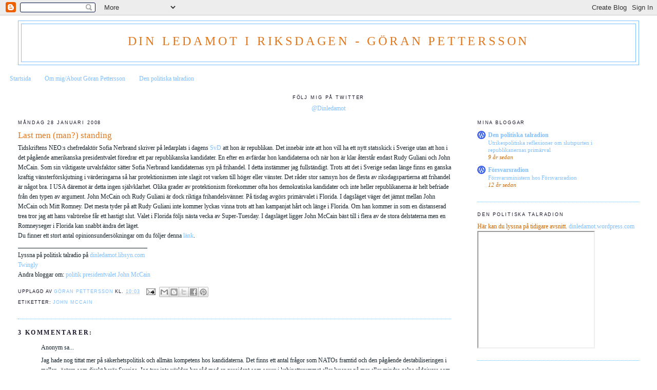

--- FILE ---
content_type: text/html; charset=UTF-8
request_url: https://dinledamot.blogspot.com/2008/01/last-men-man-standing.html
body_size: 17401
content:
<!DOCTYPE html>
<html dir='ltr'>
<head>
<link href='https://www.blogger.com/static/v1/widgets/55013136-widget_css_bundle.css' rel='stylesheet' type='text/css'/>
<meta content='text/html; charset=UTF-8' http-equiv='Content-Type'/>
<meta content='blogger' name='generator'/>
<link href='https://dinledamot.blogspot.com/favicon.ico' rel='icon' type='image/x-icon'/>
<link href='http://dinledamot.blogspot.com/2008/01/last-men-man-standing.html' rel='canonical'/>
<link rel="alternate" type="application/atom+xml" title="Din ledamot i riksdagen - Göran Pettersson - Atom" href="https://dinledamot.blogspot.com/feeds/posts/default" />
<link rel="alternate" type="application/rss+xml" title="Din ledamot i riksdagen - Göran Pettersson - RSS" href="https://dinledamot.blogspot.com/feeds/posts/default?alt=rss" />
<link rel="service.post" type="application/atom+xml" title="Din ledamot i riksdagen - Göran Pettersson - Atom" href="https://www.blogger.com/feeds/1556095825563456055/posts/default" />

<link rel="alternate" type="application/atom+xml" title="Din ledamot i riksdagen - Göran Pettersson - Atom" href="https://dinledamot.blogspot.com/feeds/7616280211057716051/comments/default" />
<!--Can't find substitution for tag [blog.ieCssRetrofitLinks]-->
<meta content='http://dinledamot.blogspot.com/2008/01/last-men-man-standing.html' property='og:url'/>
<meta content='Last men (man?) standing' property='og:title'/>
<meta content='Tidskriftens NEO:s chefredaktör Sofia Nerbrand skriver på ledarplats i dagens SvD att hon är republikan. Det innebär inte att hon vill ha et...' property='og:description'/>
<title>Din ledamot i riksdagen - Göran Pettersson: Last men (man?) standing</title>
<style id='page-skin-1' type='text/css'><!--
/*
-----------------------------------------------
Blogger Template Style
Name:     Minima Stretch
Date:     26 Feb 2004
----------------------------------------------- */
/* Use this with templates/template-twocol.html */
body {
background:#ffffff;
margin:0;
color:#15222b;
font:x-small Georgia Serif;
font-size/* */:/**/small;
font-size: /**/small;
text-align: center;
}
a:link {
color:#80bfff;
text-decoration:none;
}
a:visited {
color:#e1771e;
text-decoration:none;
}
a:hover {
color:#e1771e;
text-decoration:underline;
}
a img {
border-width:0;
}
/* Header
-----------------------------------------------
*/
#header-wrapper {
margin:0 2% 10px;
border:1px solid #80bfff;
}
#header {
margin: 5px;
border: 1px solid #80bfff;
text-align: center;
color:#e1771e;
}
#header-inner {
background-position: center;
margin-left: auto;
margin-right: auto;
}
#header h1 {
margin:5px 5px 0;
padding:15px 20px .25em;
line-height:1.2em;
text-transform:uppercase;
letter-spacing:.2em;
font: normal normal 24px 'Times New Roman', Times, FreeSerif, serif;
}
#header a {
color:#e1771e;
text-decoration:none;
}
#header a:hover {
color:#e1771e;
}
#header .description {
margin:0 5px 5px;
padding:0 20px 15px;
text-transform:uppercase;
letter-spacing:.2em;
line-height: 1.4em;
font: normal bold 95% Verdana, sans-serif;
color: #152b21;
}
#header img {
margin-left: auto;
margin-right: auto;
}
/* Outer-Wrapper
----------------------------------------------- */
#outer-wrapper {
margin:0;
padding:10px;
text-align:left;
font: normal normal 12px 'Times New Roman', Times, FreeSerif, serif;
}
#main-wrapper {
margin-left: 2%;
width: 67%;
float: left;
display: inline;       /* fix for doubling margin in IE */
word-wrap: break-word; /* fix for long text breaking sidebar float in IE */
overflow: hidden;      /* fix for long non-text content breaking IE sidebar float */
}
#sidebar-wrapper {
margin-right: 2%;
width: 25%;
float: right;
display: inline;       /* fix for doubling margin in IE */
word-wrap: break-word; /* fix for long text breaking sidebar float in IE */
overflow: hidden;      /* fix for long non-text content breaking IE sidebar float */
}
/* Headings
----------------------------------------------- */
h2 {
margin:1.5em 0 .75em;
font:normal normal 78% 'Trebuchet MS',Trebuchet,Arial,Verdana,Sans-serif;
line-height: 1.4em;
text-transform:uppercase;
letter-spacing:.2em;
color:#1b152b;
}
/* Posts
-----------------------------------------------
*/
h2.date-header {
margin:1.5em 0 .5em;
}
.post {
margin:.5em 0 1.5em;
border-bottom:1px dotted #80bfff;
padding-bottom:1.5em;
}
.post h3 {
margin:.25em 0 0;
padding:0 0 4px;
font-size:140%;
font-weight:normal;
line-height:1.4em;
color:#e1771e;
}
.post h3 a, .post h3 a:visited, .post h3 strong {
display:block;
text-decoration:none;
color:#e1771e;
font-weight:normal;
}
.post h3 strong, .post h3 a:hover {
color:#15222b;
}
.post-body {
margin:0 0 .75em;
line-height:1.6em;
}
.post-body blockquote {
line-height:1.3em;
}
.post-footer {
margin: .75em 0;
color:#1b152b;
text-transform:uppercase;
letter-spacing:.1em;
font: normal normal 78% 'Trebuchet MS', Trebuchet, Arial, Verdana, Sans-serif;
line-height: 1.4em;
}
.comment-link {
margin-left:.6em;
}
.post img, table.tr-caption-container {
padding:4px;
border:1px solid #80bfff;
}
.tr-caption-container img {
border: none;
padding: 0;
}
.post blockquote {
margin:1em 20px;
}
.post blockquote p {
margin:.75em 0;
}
/* Comments
----------------------------------------------- */
#comments h4 {
margin:1em 0;
font-weight: bold;
line-height: 1.4em;
text-transform:uppercase;
letter-spacing:.2em;
color: #1b152b;
}
#comments-block {
margin:1em 0 1.5em;
line-height:1.6em;
}
#comments-block .comment-author {
margin:.5em 0;
}
#comments-block .comment-body {
margin:.25em 0 0;
}
#comments-block .comment-footer {
margin:-.25em 0 2em;
line-height: 1.4em;
text-transform:uppercase;
letter-spacing:.1em;
}
#comments-block .comment-body p {
margin:0 0 .75em;
}
.deleted-comment {
font-style:italic;
color:gray;
}
.feed-links {
clear: both;
line-height: 2.5em;
}
#blog-pager-newer-link {
float: left;
}
#blog-pager-older-link {
float: right;
}
#blog-pager {
text-align: center;
}
/* Sidebar Content
----------------------------------------------- */
.sidebar {
color: #cc6600;
line-height: 1.5em;
}
.sidebar ul {
list-style:none;
margin:0 0 0;
padding:0 0 0;
}
.sidebar li {
margin:0;
padding-top:0;
padding-right:0;
padding-bottom:.25em;
padding-left:15px;
text-indent:-15px;
line-height:1.5em;
}
.sidebar .widget, .main .widget {
border-bottom:1px dotted #80bfff;
margin:0 0 1.5em;
padding:0 0 1.5em;
}
.main .Blog {
border-bottom-width: 0;
}
/* Profile
----------------------------------------------- */
.profile-img {
float: left;
margin-top: 0;
margin-right: 5px;
margin-bottom: 5px;
margin-left: 0;
padding: 4px;
border: 1px solid #80bfff;
}
.profile-data {
margin:0;
text-transform:uppercase;
letter-spacing:.1em;
font: normal normal 78% 'Trebuchet MS', Trebuchet, Arial, Verdana, Sans-serif;
color: #1b152b;
font-weight: bold;
line-height: 1.6em;
}
.profile-datablock {
margin:.5em 0 .5em;
}
.profile-textblock {
margin: 0.5em 0;
line-height: 1.6em;
}
.profile-link {
font: normal normal 78% 'Trebuchet MS', Trebuchet, Arial, Verdana, Sans-serif;
text-transform: uppercase;
letter-spacing: .1em;
}
/* Footer
----------------------------------------------- */
#footer {
width:660px;
clear:both;
margin:0 auto;
padding-top:15px;
line-height: 1.6em;
text-transform:uppercase;
letter-spacing:.1em;
text-align: center;
}

--></style>
<link href='https://www.blogger.com/dyn-css/authorization.css?targetBlogID=1556095825563456055&amp;zx=4064d5de-78e3-4b5f-93d0-6eafd126b4eb' media='none' onload='if(media!=&#39;all&#39;)media=&#39;all&#39;' rel='stylesheet'/><noscript><link href='https://www.blogger.com/dyn-css/authorization.css?targetBlogID=1556095825563456055&amp;zx=4064d5de-78e3-4b5f-93d0-6eafd126b4eb' rel='stylesheet'/></noscript>
<meta name='google-adsense-platform-account' content='ca-host-pub-1556223355139109'/>
<meta name='google-adsense-platform-domain' content='blogspot.com'/>

</head>
<body>
<div class='navbar section' id='navbar'><div class='widget Navbar' data-version='1' id='Navbar1'><script type="text/javascript">
    function setAttributeOnload(object, attribute, val) {
      if(window.addEventListener) {
        window.addEventListener('load',
          function(){ object[attribute] = val; }, false);
      } else {
        window.attachEvent('onload', function(){ object[attribute] = val; });
      }
    }
  </script>
<div id="navbar-iframe-container"></div>
<script type="text/javascript" src="https://apis.google.com/js/platform.js"></script>
<script type="text/javascript">
      gapi.load("gapi.iframes:gapi.iframes.style.bubble", function() {
        if (gapi.iframes && gapi.iframes.getContext) {
          gapi.iframes.getContext().openChild({
              url: 'https://www.blogger.com/navbar/1556095825563456055?po\x3d7616280211057716051\x26origin\x3dhttps://dinledamot.blogspot.com',
              where: document.getElementById("navbar-iframe-container"),
              id: "navbar-iframe"
          });
        }
      });
    </script><script type="text/javascript">
(function() {
var script = document.createElement('script');
script.type = 'text/javascript';
script.src = '//pagead2.googlesyndication.com/pagead/js/google_top_exp.js';
var head = document.getElementsByTagName('head')[0];
if (head) {
head.appendChild(script);
}})();
</script>
</div></div>
<div id='outer-wrapper'><div id='wrap2'>
<!-- skip links for text browsers -->
<span id='skiplinks' style='display:none;'>
<a href='#main'>skip to main </a> |
      <a href='#sidebar'>skip to sidebar</a>
</span>
<div id='header-wrapper'>
<div class='header section' id='header'><div class='widget Header' data-version='1' id='Header1'>
<div id='header-inner'>
<div class='titlewrapper'>
<h1 class='title'>
<a href='https://dinledamot.blogspot.com/'>
Din ledamot i riksdagen - Göran Pettersson
</a>
</h1>
</div>
<div class='descriptionwrapper'>
<p class='description'><span>
</span></p>
</div>
</div>
</div></div>
</div>
<div id='content-wrapper'>
<div id='crosscol-wrapper' style='text-align:center'>
<div class='crosscol section' id='crosscol'><div class='widget PageList' data-version='1' id='PageList1'>
<h2>Sidor</h2>
<div class='widget-content'>
<ul>
<li>
<a href='https://dinledamot.blogspot.com/'>Startsida</a>
</li>
<li>
<a href='https://dinledamot.blogspot.com/p/om-mig.html'>Om mig/About Göran Pettersson</a>
</li>
<li>
<a href='https://dinledamot.blogspot.com/p/den-politiska-talradion.html'>Den politiska talradion</a>
</li>
</ul>
<div class='clear'></div>
</div>
</div><div class='widget HTML' data-version='1' id='HTML8'>
<h2 class='title'>Följ mig på Twitter</h2>
<div class='widget-content'>
<a href="https://twitter.com/Dinledamot">@Dinledamot</a>
</div>
<div class='clear'></div>
</div></div>
</div>
<div id='main-wrapper'>
<div class='main section' id='main'><div class='widget Blog' data-version='1' id='Blog1'>
<div class='blog-posts hfeed'>

          <div class="date-outer">
        
<h2 class='date-header'><span>måndag 28 januari 2008</span></h2>

          <div class="date-posts">
        
<div class='post-outer'>
<div class='post hentry uncustomized-post-template' itemprop='blogPost' itemscope='itemscope' itemtype='http://schema.org/BlogPosting'>
<meta content='1556095825563456055' itemprop='blogId'/>
<meta content='7616280211057716051' itemprop='postId'/>
<a name='7616280211057716051'></a>
<h3 class='post-title entry-title' itemprop='name'>
Last men (man?) standing
</h3>
<div class='post-header'>
<div class='post-header-line-1'></div>
</div>
<div class='post-body entry-content' id='post-body-7616280211057716051' itemprop='description articleBody'>
Tidskriftens NEO:s chefredaktör Sofia Nerbrand skriver på ledarplats i dagens <a href="http://www.svd.se/opinion/ledarsidan/artikel_813911.svd">SvD </a>att hon är republikan. Det innebär inte att hon vill ha ett nytt statsskick i Sverige utan att hon i det pågående amerikanska presidentvalet föredrar ett par republikanska kandidater. En efter en avfärdar hon kandidaterna och när hon är klar återstår endast Rudy Guliani och John McCain. Som sin viktigaste urvalsfaktor sätter Sofia Nerbrand kandidaternas syn på frihandel. I detta instämmer jag fullständigt. Trots att det i Sverige sedan länge finns en ganska kraftig vänsterförskjutning i värderingarna så har protektionismen inte slagit rot varken till höger eller vänster. Det råder stor samsyn hos de flesta av riksdagspartierna att frihandel är något bra. I USA däremot är detta ingen självklarhet. Olika grader av protektionism förekommer ofta hos demokratiska kandidater och inte heller republikanerna är helt befriade från den typen av argument. John McCain och Rudy Guliani är dock riktiga frihandelsvänner. På tisdag avgörs primärvalet i Florida. I dagsläget väger det jämnt mellan John McCain och Mitt Romney. Det mesta tyder på att Rudy Guliani inte kommer lyckas vinna trots att han kampanjat hårt och länge i Florida. Om han kommer in som en distanserad trea tror jag att hans valrörelse får ett hastigt slut. Valet i Florida följs nästa vecka av Super-Tuesday. I dagsläget ligger John McCain bäst till i flera av de stora delstaterna men en Romneyseger i Florida kan snabbt ändra det läget.<br />Du finner ett stort antal opinionsundersökningar om du följer denna <a href="http://www.realclearpolitics.com/epolls/2008/latestpolls/index.html">länk</a>.<br />__________________________________________<br />Lyssna på politisk talradio på <a href="http://dinledamot.libsyn.com">dinledamot.libsyn.com</a><br /><a href="http://www.twingly.se">Twingly</a> <br />Andra bloggar om: <a href="http://bloggar.se/om/politik" rel="tag">politik</a> <a href="http://bloggar.se/om/presidentvalet" rel="tag">presidentvalet</a> <a href="http://bloggar.se/om/John McCain" rel="tag">John McCain</a>
<div style='clear: both;'></div>
</div>
<div class='post-footer'>
<div class='post-footer-line post-footer-line-1'>
<span class='post-author vcard'>
Upplagd av
<span class='fn' itemprop='author' itemscope='itemscope' itemtype='http://schema.org/Person'>
<meta content='https://www.blogger.com/profile/10228203132089105558' itemprop='url'/>
<a class='g-profile' href='https://www.blogger.com/profile/10228203132089105558' rel='author' title='author profile'>
<span itemprop='name'>Göran Pettersson</span>
</a>
</span>
</span>
<span class='post-timestamp'>
kl.
<meta content='http://dinledamot.blogspot.com/2008/01/last-men-man-standing.html' itemprop='url'/>
<a class='timestamp-link' href='https://dinledamot.blogspot.com/2008/01/last-men-man-standing.html' rel='bookmark' title='permanent link'><abbr class='published' itemprop='datePublished' title='2008-01-28T10:03:00+01:00'>10:03</abbr></a>
</span>
<span class='post-comment-link'>
</span>
<span class='post-icons'>
<span class='item-action'>
<a href='https://www.blogger.com/email-post/1556095825563456055/7616280211057716051' title='Skicka inlägg'>
<img alt='' class='icon-action' height='13' src='https://resources.blogblog.com/img/icon18_email.gif' width='18'/>
</a>
</span>
<span class='item-control blog-admin pid-1425989547'>
<a href='https://www.blogger.com/post-edit.g?blogID=1556095825563456055&postID=7616280211057716051&from=pencil' title='Redigera inlägg'>
<img alt='' class='icon-action' height='18' src='https://resources.blogblog.com/img/icon18_edit_allbkg.gif' width='18'/>
</a>
</span>
</span>
<div class='post-share-buttons goog-inline-block'>
<a class='goog-inline-block share-button sb-email' href='https://www.blogger.com/share-post.g?blogID=1556095825563456055&postID=7616280211057716051&target=email' target='_blank' title='Skicka med e-post'><span class='share-button-link-text'>Skicka med e-post</span></a><a class='goog-inline-block share-button sb-blog' href='https://www.blogger.com/share-post.g?blogID=1556095825563456055&postID=7616280211057716051&target=blog' onclick='window.open(this.href, "_blank", "height=270,width=475"); return false;' target='_blank' title='BlogThis!'><span class='share-button-link-text'>BlogThis!</span></a><a class='goog-inline-block share-button sb-twitter' href='https://www.blogger.com/share-post.g?blogID=1556095825563456055&postID=7616280211057716051&target=twitter' target='_blank' title='Dela på X'><span class='share-button-link-text'>Dela på X</span></a><a class='goog-inline-block share-button sb-facebook' href='https://www.blogger.com/share-post.g?blogID=1556095825563456055&postID=7616280211057716051&target=facebook' onclick='window.open(this.href, "_blank", "height=430,width=640"); return false;' target='_blank' title='Dela på Facebook'><span class='share-button-link-text'>Dela på Facebook</span></a><a class='goog-inline-block share-button sb-pinterest' href='https://www.blogger.com/share-post.g?blogID=1556095825563456055&postID=7616280211057716051&target=pinterest' target='_blank' title='Dela på Pinterest'><span class='share-button-link-text'>Dela på Pinterest</span></a>
</div>
</div>
<div class='post-footer-line post-footer-line-2'>
<span class='post-labels'>
Etiketter:
<a href='https://dinledamot.blogspot.com/search/label/John%20McCain' rel='tag'>John McCain</a>
</span>
</div>
<div class='post-footer-line post-footer-line-3'>
<span class='post-location'>
</span>
</div>
</div>
</div>
<div class='comments' id='comments'>
<a name='comments'></a>
<h4>3 kommentarer:</h4>
<div id='Blog1_comments-block-wrapper'>
<dl class='avatar-comment-indent' id='comments-block'>
<dt class='comment-author ' id='c6395154192010032836'>
<a name='c6395154192010032836'></a>
<div class="avatar-image-container avatar-stock"><span dir="ltr"><img src="//resources.blogblog.com/img/blank.gif" width="35" height="35" alt="" title="Anonym">

</span></div>
Anonym
sa...
</dt>
<dd class='comment-body' id='Blog1_cmt-6395154192010032836'>
<p>
Jag hade nog tittat mer på säkerhetspolitisk och allmän kompetens hos kandidaterna. Det finns ett antal frågor som NATOs framtid och den pågående destabiliseringen i mellan- östern som direkt berör Sverige. Jag tror inte världen har råd med en president som sover i kabinettsrummet eller lyssnar på mer eller mindre galna rådgivare som vill bomba bort islamister från mellanöstern.
</p>
</dd>
<dd class='comment-footer'>
<span class='comment-timestamp'>
<a href='https://dinledamot.blogspot.com/2008/01/last-men-man-standing.html?showComment=1201514520000#c6395154192010032836' title='comment permalink'>
28 januari 2008 kl. 11:02
</a>
<span class='item-control blog-admin pid-120986571'>
<a class='comment-delete' href='https://www.blogger.com/comment/delete/1556095825563456055/6395154192010032836' title='Ta bort kommentar'>
<img src='https://resources.blogblog.com/img/icon_delete13.gif'/>
</a>
</span>
</span>
</dd>
<dt class='comment-author blog-author' id='c1606067372424691915'>
<a name='c1606067372424691915'></a>
<div class="avatar-image-container vcard"><span dir="ltr"><a href="https://www.blogger.com/profile/10228203132089105558" target="" rel="nofollow" onclick="" class="avatar-hovercard" id="av-1606067372424691915-10228203132089105558"><img src="https://resources.blogblog.com/img/blank.gif" width="35" height="35" class="delayLoad" style="display: none;" longdesc="//blogger.googleusercontent.com/img/b/R29vZ2xl/AVvXsEjxIYElP7F6NgF2cTYJTtPvdMJGtWW3DYmvL7s4crRHi2QGFKWF-CkRULVhrglm5h5k_LVpLS0-JfeXugtrfQO-W9C_PaoNNRx-5mTAkGBeeaUFndA55E5hrcGRZzc-55w/s45-c/GP.jpg" alt="" title="G&ouml;ran Pettersson">

<noscript><img src="//blogger.googleusercontent.com/img/b/R29vZ2xl/AVvXsEjxIYElP7F6NgF2cTYJTtPvdMJGtWW3DYmvL7s4crRHi2QGFKWF-CkRULVhrglm5h5k_LVpLS0-JfeXugtrfQO-W9C_PaoNNRx-5mTAkGBeeaUFndA55E5hrcGRZzc-55w/s45-c/GP.jpg" width="35" height="35" class="photo" alt=""></noscript></a></span></div>
<a href='https://www.blogger.com/profile/10228203132089105558' rel='nofollow'>Göran Pettersson</a>
sa...
</dt>
<dd class='comment-body' id='Blog1_cmt-1606067372424691915'>
<p>
Givetvis är säkerhetspolitiken och synen på NATO också mycket viktiga frågor. De är dessutom sammankopplade med synen på frihandel. En protektionistisk amerikansk president innebär också en mer isolationistisk amerikansk utrikespoltik. Detta i sin tur påverkar USA:s engagemang i NATO. Med John McCain i vita huset så kommer relationerna mellan USA och Europa att förbättras. Han vet dessutom att han har helhjärtat stöd från en av Sveriges riksdagsledamöter.<BR/><BR/>http://dinledamot.blogspot.com/2008/01/john-mccain-hlsar.html
</p>
</dd>
<dd class='comment-footer'>
<span class='comment-timestamp'>
<a href='https://dinledamot.blogspot.com/2008/01/last-men-man-standing.html?showComment=1201515540000#c1606067372424691915' title='comment permalink'>
28 januari 2008 kl. 11:19
</a>
<span class='item-control blog-admin pid-1425989547'>
<a class='comment-delete' href='https://www.blogger.com/comment/delete/1556095825563456055/1606067372424691915' title='Ta bort kommentar'>
<img src='https://resources.blogblog.com/img/icon_delete13.gif'/>
</a>
</span>
</span>
</dd>
<dt class='comment-author ' id='c2510525275805074817'>
<a name='c2510525275805074817'></a>
<div class="avatar-image-container avatar-stock"><span dir="ltr"><img src="//resources.blogblog.com/img/blank.gif" width="35" height="35" alt="" title="Anonym">

</span></div>
Anonym
sa...
</dt>
<dd class='comment-body' id='Blog1_cmt-2510525275805074817'>
<p>
Om det råder samsyn om att frihandel är bra, borde det vara lätt att skapa en riksdagsmajoritet för att lämna EU.<BR/><BR/>Så är det emellertid inte och detta liksom mycket annat bevisar att ytterst få är verkliga frihandelsvänner.
</p>
</dd>
<dd class='comment-footer'>
<span class='comment-timestamp'>
<a href='https://dinledamot.blogspot.com/2008/01/last-men-man-standing.html?showComment=1201531200000#c2510525275805074817' title='comment permalink'>
28 januari 2008 kl. 15:40
</a>
<span class='item-control blog-admin pid-120986571'>
<a class='comment-delete' href='https://www.blogger.com/comment/delete/1556095825563456055/2510525275805074817' title='Ta bort kommentar'>
<img src='https://resources.blogblog.com/img/icon_delete13.gif'/>
</a>
</span>
</span>
</dd>
</dl>
</div>
<p class='comment-footer'>
<a href='https://www.blogger.com/comment/fullpage/post/1556095825563456055/7616280211057716051' onclick=''>Skicka en kommentar</a>
</p>
</div>
</div>

        </div></div>
      
</div>
<div class='blog-pager' id='blog-pager'>
<span id='blog-pager-newer-link'>
<a class='blog-pager-newer-link' href='https://dinledamot.blogspot.com/2008/01/utvecklingstips-efterfrgas.html' id='Blog1_blog-pager-newer-link' title='Senaste inlägg'>Senaste inlägg</a>
</span>
<span id='blog-pager-older-link'>
<a class='blog-pager-older-link' href='https://dinledamot.blogspot.com/2008/01/bostadspolitik-i-norrtlje.html' id='Blog1_blog-pager-older-link' title='Äldre inlägg'>Äldre inlägg</a>
</span>
<a class='home-link' href='https://dinledamot.blogspot.com/'>Startsida</a>
</div>
<div class='clear'></div>
<div class='post-feeds'>
<div class='feed-links'>
Prenumerera på:
<a class='feed-link' href='https://dinledamot.blogspot.com/feeds/7616280211057716051/comments/default' target='_blank' type='application/atom+xml'>Kommentarer till inlägget (Atom)</a>
</div>
</div>
</div></div>
</div>
<div id='sidebar-wrapper'>
<div class='sidebar section' id='sidebar'><div class='widget BlogList' data-version='1' id='BlogList1'>
<h2 class='title'>Mina bloggar</h2>
<div class='widget-content'>
<div class='blog-list-container' id='BlogList1_container'>
<ul id='BlogList1_blogs'>
<li style='display: block;'>
<div class='blog-icon'>
<img data-lateloadsrc='https://lh3.googleusercontent.com/blogger_img_proxy/AEn0k_uWe8lWMT71QODgWv4IXBmQ1YqIST88YnRtydJpLHepAc_lftgneMpbf2k3Ey1AATA7N96HUbkgkuzaDNQA1czbZV717FmmETae4SO-73c=s16-w16-h16' height='16' width='16'/>
</div>
<div class='blog-content'>
<div class='blog-title'>
<a href='https://dinledamot.wordpress.com' target='_blank'>
Den politiska talradion</a>
</div>
<div class='item-content'>
<span class='item-title'>
<a href='https://dinledamot.wordpress.com/2016/05/02/utrikespolitiska-reflexioner-om-slutspurten-i-republikanernas-primarval/' target='_blank'>
Utrikespolitiska reflexioner om slutspurten i republikanernas primärval
</a>
</span>
<div class='item-time'>
9 år sedan
</div>
</div>
</div>
<div style='clear: both;'></div>
</li>
<li style='display: block;'>
<div class='blog-icon'>
<img data-lateloadsrc='https://lh3.googleusercontent.com/blogger_img_proxy/AEn0k_tLWd2xGMlA1wV7JRqyg8wMs7UUf4F5sbeHgr-fIETV_nM4rRUfAjPpWAn2BLmAKetaYXcsOB7qYBUv_zo3QvZAoYH9TsjFvcwN5FiBbQ=s16-w16-h16' height='16' width='16'/>
</div>
<div class='blog-content'>
<div class='blog-title'>
<a href='https://dinradio.wordpress.com' target='_blank'>
Försvarsradion</a>
</div>
<div class='item-content'>
<span class='item-title'>
<a href='https://dinradio.wordpress.com/2013/10/15/forsvarsministern-hos-forsvarsradion/' target='_blank'>
Försvarsministern hos Försvarsradion
</a>
</span>
<div class='item-time'>
12 år sedan
</div>
</div>
</div>
<div style='clear: both;'></div>
</li>
</ul>
<div class='clear'></div>
</div>
</div>
</div><div class='widget HTML' data-version='1' id='HTML7'>
<h2 class='title'>Den politiska talradion</h2>
<div class='widget-content'>
Här kan du lyssna på tidigare avsnitt. <a href="http://dinledamot.wordpress.com">dinledamot.wordpress.com</a>
<iframe src="http://html5-player.libsyn.com/embed/destination/id/26086/height/225/width/225/autoplay/no/autonext/no/direction/forward/thumbnail/yes" height="225" width="225" scrolling="no"></iframe>
</div>
<div class='clear'></div>
</div><div class='widget Image' data-version='1' id='Image2'>
<h2>Göran Pettersson</h2>
<div class='widget-content'>
<img alt='Göran Pettersson' height='278' id='Image2_img' src='https://blogger.googleusercontent.com/img/b/R29vZ2xl/AVvXsEiQQ7xdYY39HbUtpM9edQyNyN8P0ykVQYIe7QNsBoFb-9nltVv6BP8rbur_bXvxL9m4ejqWHvpxK64lkDwhTyHUKo7Y6l0QpJvX7IC3qqU7VX5J8hgM0KeDuy1duFDZEJusY13cWqfSFPQ/s1600/GP+kandidatbild+2013.jpg' width='185'/>
<br/>
<span class='caption'>Göran Pettersson</span>
</div>
<div class='clear'></div>
</div><div class='widget HTML' data-version='1' id='HTML4'>
<div class='widget-content'>
<div id="networkedblogs_nwidget_container" style="height:360px;padding-top:10px;"><div id="networkedblogs_nwidget_above"></div><div id="networkedblogs_nwidget_widget" style="border:1px solid #D1D7DF;background-color:#F5F6F9;margin:0px auto;"><div id="networkedblogs_nwidget_logo" style="padding:1px;margin:0px;background-color:#edeff4;text-align:center;height:21px;"><a href="http://networkedblogs.com/" target="_blank" title="NetworkedBlogs"><img style="border: none;" src="https://lh3.googleusercontent.com/blogger_img_proxy/AEn0k_s5JErizos_4cSVrFwb3lxt5hnV2BYZHEkeml5Jv8Gd0zdrYHGEZlArLl_ZV3BUTe8Tcj6Se1WhzsYOTxTxa7Mva4dHsy3Ghq-qCWsIBMwgD4SVfCCvFIMcxxUdejlgNlc=s0-d" title="NetworkedBlogs"></a></div><div id="networkedblogs_nwidget_body" style="text-align: center;"></div><div id="networkedblogs_nwidget_follow" style="padding:5px;"><a style="display:block;line-height:100%;width:90px;margin:0px auto;padding:4px 8px;text-align:center;background-color:#3b5998;border:1px solid #D9DFEA;border-bottom-color:#0e1f5b;border-right-color:#0e1f5b;color:#FFFFFF;font-family:'lucida grande',tahoma,verdana,arial,sans-serif;font-size:11px;text-decoration:none;" href="http://networkedblogs.com/blog/din_ledamot_i_riksdagen_g%C3%B6ran_pettersson/?ahash=eac7c2b5dfd9a1e6ed82b310b1d4c3cb">Follow this blog</a></div></div><div id="networkedblogs_nwidget_below"></div></div><script type="text/javascript"><!--
if(typeof(networkedblogs)=="undefined"){networkedblogs = {};networkedblogs.blogId=283171;networkedblogs.shortName="din_ledamot_i_riksdagen_göran_pettersson";}
--></script><script src="//nwidget.networkedblogs.com/getnetworkwidget?bid=283171" type="text/javascript"></script>
</div>
<div class='clear'></div>
</div><div class='widget HTML' data-version='1' id='HTML3'>
<div class='widget-content'>
<script type="text/javascript" charset="ISO-8859-1" src="//export.knuff.se/blogg/db2pd/pldinft"></script>
</div>
<div class='clear'></div>
</div><div class='widget LinkList' data-version='1' id='LinkList2'>
<h2>Mina andra sajter på Internet</h2>
<div class='widget-content'>
<ul>
<li><a href='http://norrteljetidning.se/lasarnytt/bloggar/goranpetterssonm'>Min blogg på Norrtelje Tidning</a></li>
<li><a href='http://dinledamot.wordpress.com/'>Den politiska talradion</a></li>
</ul>
<div class='clear'></div>
</div>
</div><div class='widget Subscribe' data-version='1' id='Subscribe1'>
<div style='white-space:nowrap'>
<h2 class='title'>Prenumerera på</h2>
<div class='widget-content'>
<div class='subscribe-wrapper subscribe-type-POST'>
<div class='subscribe expanded subscribe-type-POST' id='SW_READER_LIST_Subscribe1POST' style='display:none;'>
<div class='top'>
<span class='inner' onclick='return(_SW_toggleReaderList(event, "Subscribe1POST"));'>
<img class='subscribe-dropdown-arrow' src='https://resources.blogblog.com/img/widgets/arrow_dropdown.gif'/>
<img align='absmiddle' alt='' border='0' class='feed-icon' src='https://resources.blogblog.com/img/icon_feed12.png'/>
Inlägg
</span>
<div class='feed-reader-links'>
<a class='feed-reader-link' href='https://www.netvibes.com/subscribe.php?url=https%3A%2F%2Fdinledamot.blogspot.com%2Ffeeds%2Fposts%2Fdefault' target='_blank'>
<img src='https://resources.blogblog.com/img/widgets/subscribe-netvibes.png'/>
</a>
<a class='feed-reader-link' href='https://add.my.yahoo.com/content?url=https%3A%2F%2Fdinledamot.blogspot.com%2Ffeeds%2Fposts%2Fdefault' target='_blank'>
<img src='https://resources.blogblog.com/img/widgets/subscribe-yahoo.png'/>
</a>
<a class='feed-reader-link' href='https://dinledamot.blogspot.com/feeds/posts/default' target='_blank'>
<img align='absmiddle' class='feed-icon' src='https://resources.blogblog.com/img/icon_feed12.png'/>
                  Atom
                </a>
</div>
</div>
<div class='bottom'></div>
</div>
<div class='subscribe' id='SW_READER_LIST_CLOSED_Subscribe1POST' onclick='return(_SW_toggleReaderList(event, "Subscribe1POST"));'>
<div class='top'>
<span class='inner'>
<img class='subscribe-dropdown-arrow' src='https://resources.blogblog.com/img/widgets/arrow_dropdown.gif'/>
<span onclick='return(_SW_toggleReaderList(event, "Subscribe1POST"));'>
<img align='absmiddle' alt='' border='0' class='feed-icon' src='https://resources.blogblog.com/img/icon_feed12.png'/>
Inlägg
</span>
</span>
</div>
<div class='bottom'></div>
</div>
</div>
<div class='subscribe-wrapper subscribe-type-PER_POST'>
<div class='subscribe expanded subscribe-type-PER_POST' id='SW_READER_LIST_Subscribe1PER_POST' style='display:none;'>
<div class='top'>
<span class='inner' onclick='return(_SW_toggleReaderList(event, "Subscribe1PER_POST"));'>
<img class='subscribe-dropdown-arrow' src='https://resources.blogblog.com/img/widgets/arrow_dropdown.gif'/>
<img align='absmiddle' alt='' border='0' class='feed-icon' src='https://resources.blogblog.com/img/icon_feed12.png'/>
Kommentarer
</span>
<div class='feed-reader-links'>
<a class='feed-reader-link' href='https://www.netvibes.com/subscribe.php?url=https%3A%2F%2Fdinledamot.blogspot.com%2Ffeeds%2F7616280211057716051%2Fcomments%2Fdefault' target='_blank'>
<img src='https://resources.blogblog.com/img/widgets/subscribe-netvibes.png'/>
</a>
<a class='feed-reader-link' href='https://add.my.yahoo.com/content?url=https%3A%2F%2Fdinledamot.blogspot.com%2Ffeeds%2F7616280211057716051%2Fcomments%2Fdefault' target='_blank'>
<img src='https://resources.blogblog.com/img/widgets/subscribe-yahoo.png'/>
</a>
<a class='feed-reader-link' href='https://dinledamot.blogspot.com/feeds/7616280211057716051/comments/default' target='_blank'>
<img align='absmiddle' class='feed-icon' src='https://resources.blogblog.com/img/icon_feed12.png'/>
                  Atom
                </a>
</div>
</div>
<div class='bottom'></div>
</div>
<div class='subscribe' id='SW_READER_LIST_CLOSED_Subscribe1PER_POST' onclick='return(_SW_toggleReaderList(event, "Subscribe1PER_POST"));'>
<div class='top'>
<span class='inner'>
<img class='subscribe-dropdown-arrow' src='https://resources.blogblog.com/img/widgets/arrow_dropdown.gif'/>
<span onclick='return(_SW_toggleReaderList(event, "Subscribe1PER_POST"));'>
<img align='absmiddle' alt='' border='0' class='feed-icon' src='https://resources.blogblog.com/img/icon_feed12.png'/>
Kommentarer
</span>
</span>
</div>
<div class='bottom'></div>
</div>
</div>
<div style='clear:both'></div>
</div>
</div>
<div class='clear'></div>
</div><div class='widget Text' data-version='1' id='Text3'>
<h2 class='title'>I Riksdagen</h2>
<div class='widget-content'>
<a href="http://www.riksdagen.se/webbnav/index.aspx?nid=1111&amp;iid=0558039843819">Vad jag sagt och gjort i riksdagen</a><br/>
</div>
<div class='clear'></div>
</div><div class='widget LinkList' data-version='1' id='LinkList1'>
<h2>Länkar</h2>
<div class='widget-content'>
<ul>
<li><a href='http://www.ann-charlotte.blogspot.com/'>Ann-Charlotte Hammar Johnsson</a></li>
<li><a href='http://annakinbergbatra.blogspot.com/'>Anna Kinberg Batra</a></li>
<li><a href='http://www.antiavsan.blogspot.com/'>Anti Avsan</a></li>
<li><a href='http://danne-nordling.blogspot.com/'>Danne Nordling</a></li>
<li><a href='http://elisabethsvantesson.se/'>Elisabeth Svantesson</a></li>
<li><a href='http://hokmark.eu/blogg/'>Gunnar Hökmark</a></li>
<li><a href='http://jimmybaker.se/blogg/'>Jimmy Baker</a></li>
<li><a href='http://sigfrid.wordpress.com/'>Karl Sigfrid</a></li>
<li><a href='http://krigskonster.blogspot.com/'>KKrVA:s debattforum</a></li>
<li><a href='http://kalderen.wordpress.com/'>Lennart Kalderén</a></li>
<li><a href='http://mariaabrahamsson.nu/'>Maria Abrahamsson</a></li>
<li><a href='http://www.metrobloggen.se/jsp/public/index.jsp?article=19.123632'>Mattias Svensson</a></li>
<li><a href='http://www.minamoderatakarameller.blogspot.com/'>Mina moderata karameller</a></li>
<li><a href='http://paullindquist.blogspot.com/'>Paul Lindquist</a></li>
<li><a href='http://arkelsten.blogspot.com/'>Sofia Arkelsten</a></li>
<li><a href='http://staffanstromback.blogspot.com/'>Staffan Strömbäck</a></li>
<li><a href='http://stefanolsson.nu/'>Stefan Olsson</a></li>
<li><a href='http://tolgfors.wordpress.com/'>Sten Tolgfors</a></li>
<li><a href='http://tokmoderaten.blogspot.com/'>Tokmoderaten</a></li>
<li><a href='http://wisemanswisdoms.blogspot.com/'>Wiseman's Wisdoms</a></li>
<li><a href='http://ybarsukova.wordpress.com/'>Yuliya Barsukova</a></li>
</ul>
<div class='clear'></div>
</div>
</div><div class='widget BlogArchive' data-version='1' id='BlogArchive1'>
<h2>Bloggarkiv</h2>
<div class='widget-content'>
<div id='ArchiveList'>
<div id='BlogArchive1_ArchiveList'>
<ul class='hierarchy'>
<li class='archivedate collapsed'>
<a class='toggle' href='javascript:void(0)'>
<span class='zippy'>

        &#9658;&#160;
      
</span>
</a>
<a class='post-count-link' href='https://dinledamot.blogspot.com/2016/'>
2016
</a>
<span class='post-count' dir='ltr'>(11)</span>
<ul class='hierarchy'>
<li class='archivedate collapsed'>
<a class='toggle' href='javascript:void(0)'>
<span class='zippy'>

        &#9658;&#160;
      
</span>
</a>
<a class='post-count-link' href='https://dinledamot.blogspot.com/2016/09/'>
september
</a>
<span class='post-count' dir='ltr'>(1)</span>
</li>
</ul>
<ul class='hierarchy'>
<li class='archivedate collapsed'>
<a class='toggle' href='javascript:void(0)'>
<span class='zippy'>

        &#9658;&#160;
      
</span>
</a>
<a class='post-count-link' href='https://dinledamot.blogspot.com/2016/07/'>
juli
</a>
<span class='post-count' dir='ltr'>(1)</span>
</li>
</ul>
<ul class='hierarchy'>
<li class='archivedate collapsed'>
<a class='toggle' href='javascript:void(0)'>
<span class='zippy'>

        &#9658;&#160;
      
</span>
</a>
<a class='post-count-link' href='https://dinledamot.blogspot.com/2016/06/'>
juni
</a>
<span class='post-count' dir='ltr'>(3)</span>
</li>
</ul>
<ul class='hierarchy'>
<li class='archivedate collapsed'>
<a class='toggle' href='javascript:void(0)'>
<span class='zippy'>

        &#9658;&#160;
      
</span>
</a>
<a class='post-count-link' href='https://dinledamot.blogspot.com/2016/05/'>
maj
</a>
<span class='post-count' dir='ltr'>(2)</span>
</li>
</ul>
<ul class='hierarchy'>
<li class='archivedate collapsed'>
<a class='toggle' href='javascript:void(0)'>
<span class='zippy'>

        &#9658;&#160;
      
</span>
</a>
<a class='post-count-link' href='https://dinledamot.blogspot.com/2016/04/'>
april
</a>
<span class='post-count' dir='ltr'>(1)</span>
</li>
</ul>
<ul class='hierarchy'>
<li class='archivedate collapsed'>
<a class='toggle' href='javascript:void(0)'>
<span class='zippy'>

        &#9658;&#160;
      
</span>
</a>
<a class='post-count-link' href='https://dinledamot.blogspot.com/2016/02/'>
februari
</a>
<span class='post-count' dir='ltr'>(2)</span>
</li>
</ul>
<ul class='hierarchy'>
<li class='archivedate collapsed'>
<a class='toggle' href='javascript:void(0)'>
<span class='zippy'>

        &#9658;&#160;
      
</span>
</a>
<a class='post-count-link' href='https://dinledamot.blogspot.com/2016/01/'>
januari
</a>
<span class='post-count' dir='ltr'>(1)</span>
</li>
</ul>
</li>
</ul>
<ul class='hierarchy'>
<li class='archivedate collapsed'>
<a class='toggle' href='javascript:void(0)'>
<span class='zippy'>

        &#9658;&#160;
      
</span>
</a>
<a class='post-count-link' href='https://dinledamot.blogspot.com/2015/'>
2015
</a>
<span class='post-count' dir='ltr'>(15)</span>
<ul class='hierarchy'>
<li class='archivedate collapsed'>
<a class='toggle' href='javascript:void(0)'>
<span class='zippy'>

        &#9658;&#160;
      
</span>
</a>
<a class='post-count-link' href='https://dinledamot.blogspot.com/2015/12/'>
december
</a>
<span class='post-count' dir='ltr'>(3)</span>
</li>
</ul>
<ul class='hierarchy'>
<li class='archivedate collapsed'>
<a class='toggle' href='javascript:void(0)'>
<span class='zippy'>

        &#9658;&#160;
      
</span>
</a>
<a class='post-count-link' href='https://dinledamot.blogspot.com/2015/11/'>
november
</a>
<span class='post-count' dir='ltr'>(2)</span>
</li>
</ul>
<ul class='hierarchy'>
<li class='archivedate collapsed'>
<a class='toggle' href='javascript:void(0)'>
<span class='zippy'>

        &#9658;&#160;
      
</span>
</a>
<a class='post-count-link' href='https://dinledamot.blogspot.com/2015/07/'>
juli
</a>
<span class='post-count' dir='ltr'>(1)</span>
</li>
</ul>
<ul class='hierarchy'>
<li class='archivedate collapsed'>
<a class='toggle' href='javascript:void(0)'>
<span class='zippy'>

        &#9658;&#160;
      
</span>
</a>
<a class='post-count-link' href='https://dinledamot.blogspot.com/2015/04/'>
april
</a>
<span class='post-count' dir='ltr'>(2)</span>
</li>
</ul>
<ul class='hierarchy'>
<li class='archivedate collapsed'>
<a class='toggle' href='javascript:void(0)'>
<span class='zippy'>

        &#9658;&#160;
      
</span>
</a>
<a class='post-count-link' href='https://dinledamot.blogspot.com/2015/03/'>
mars
</a>
<span class='post-count' dir='ltr'>(2)</span>
</li>
</ul>
<ul class='hierarchy'>
<li class='archivedate collapsed'>
<a class='toggle' href='javascript:void(0)'>
<span class='zippy'>

        &#9658;&#160;
      
</span>
</a>
<a class='post-count-link' href='https://dinledamot.blogspot.com/2015/02/'>
februari
</a>
<span class='post-count' dir='ltr'>(3)</span>
</li>
</ul>
<ul class='hierarchy'>
<li class='archivedate collapsed'>
<a class='toggle' href='javascript:void(0)'>
<span class='zippy'>

        &#9658;&#160;
      
</span>
</a>
<a class='post-count-link' href='https://dinledamot.blogspot.com/2015/01/'>
januari
</a>
<span class='post-count' dir='ltr'>(2)</span>
</li>
</ul>
</li>
</ul>
<ul class='hierarchy'>
<li class='archivedate collapsed'>
<a class='toggle' href='javascript:void(0)'>
<span class='zippy'>

        &#9658;&#160;
      
</span>
</a>
<a class='post-count-link' href='https://dinledamot.blogspot.com/2014/'>
2014
</a>
<span class='post-count' dir='ltr'>(43)</span>
<ul class='hierarchy'>
<li class='archivedate collapsed'>
<a class='toggle' href='javascript:void(0)'>
<span class='zippy'>

        &#9658;&#160;
      
</span>
</a>
<a class='post-count-link' href='https://dinledamot.blogspot.com/2014/12/'>
december
</a>
<span class='post-count' dir='ltr'>(1)</span>
</li>
</ul>
<ul class='hierarchy'>
<li class='archivedate collapsed'>
<a class='toggle' href='javascript:void(0)'>
<span class='zippy'>

        &#9658;&#160;
      
</span>
</a>
<a class='post-count-link' href='https://dinledamot.blogspot.com/2014/11/'>
november
</a>
<span class='post-count' dir='ltr'>(4)</span>
</li>
</ul>
<ul class='hierarchy'>
<li class='archivedate collapsed'>
<a class='toggle' href='javascript:void(0)'>
<span class='zippy'>

        &#9658;&#160;
      
</span>
</a>
<a class='post-count-link' href='https://dinledamot.blogspot.com/2014/10/'>
oktober
</a>
<span class='post-count' dir='ltr'>(3)</span>
</li>
</ul>
<ul class='hierarchy'>
<li class='archivedate collapsed'>
<a class='toggle' href='javascript:void(0)'>
<span class='zippy'>

        &#9658;&#160;
      
</span>
</a>
<a class='post-count-link' href='https://dinledamot.blogspot.com/2014/08/'>
augusti
</a>
<span class='post-count' dir='ltr'>(6)</span>
</li>
</ul>
<ul class='hierarchy'>
<li class='archivedate collapsed'>
<a class='toggle' href='javascript:void(0)'>
<span class='zippy'>

        &#9658;&#160;
      
</span>
</a>
<a class='post-count-link' href='https://dinledamot.blogspot.com/2014/07/'>
juli
</a>
<span class='post-count' dir='ltr'>(1)</span>
</li>
</ul>
<ul class='hierarchy'>
<li class='archivedate collapsed'>
<a class='toggle' href='javascript:void(0)'>
<span class='zippy'>

        &#9658;&#160;
      
</span>
</a>
<a class='post-count-link' href='https://dinledamot.blogspot.com/2014/06/'>
juni
</a>
<span class='post-count' dir='ltr'>(2)</span>
</li>
</ul>
<ul class='hierarchy'>
<li class='archivedate collapsed'>
<a class='toggle' href='javascript:void(0)'>
<span class='zippy'>

        &#9658;&#160;
      
</span>
</a>
<a class='post-count-link' href='https://dinledamot.blogspot.com/2014/05/'>
maj
</a>
<span class='post-count' dir='ltr'>(10)</span>
</li>
</ul>
<ul class='hierarchy'>
<li class='archivedate collapsed'>
<a class='toggle' href='javascript:void(0)'>
<span class='zippy'>

        &#9658;&#160;
      
</span>
</a>
<a class='post-count-link' href='https://dinledamot.blogspot.com/2014/04/'>
april
</a>
<span class='post-count' dir='ltr'>(9)</span>
</li>
</ul>
<ul class='hierarchy'>
<li class='archivedate collapsed'>
<a class='toggle' href='javascript:void(0)'>
<span class='zippy'>

        &#9658;&#160;
      
</span>
</a>
<a class='post-count-link' href='https://dinledamot.blogspot.com/2014/03/'>
mars
</a>
<span class='post-count' dir='ltr'>(3)</span>
</li>
</ul>
<ul class='hierarchy'>
<li class='archivedate collapsed'>
<a class='toggle' href='javascript:void(0)'>
<span class='zippy'>

        &#9658;&#160;
      
</span>
</a>
<a class='post-count-link' href='https://dinledamot.blogspot.com/2014/02/'>
februari
</a>
<span class='post-count' dir='ltr'>(3)</span>
</li>
</ul>
<ul class='hierarchy'>
<li class='archivedate collapsed'>
<a class='toggle' href='javascript:void(0)'>
<span class='zippy'>

        &#9658;&#160;
      
</span>
</a>
<a class='post-count-link' href='https://dinledamot.blogspot.com/2014/01/'>
januari
</a>
<span class='post-count' dir='ltr'>(1)</span>
</li>
</ul>
</li>
</ul>
<ul class='hierarchy'>
<li class='archivedate collapsed'>
<a class='toggle' href='javascript:void(0)'>
<span class='zippy'>

        &#9658;&#160;
      
</span>
</a>
<a class='post-count-link' href='https://dinledamot.blogspot.com/2013/'>
2013
</a>
<span class='post-count' dir='ltr'>(47)</span>
<ul class='hierarchy'>
<li class='archivedate collapsed'>
<a class='toggle' href='javascript:void(0)'>
<span class='zippy'>

        &#9658;&#160;
      
</span>
</a>
<a class='post-count-link' href='https://dinledamot.blogspot.com/2013/12/'>
december
</a>
<span class='post-count' dir='ltr'>(3)</span>
</li>
</ul>
<ul class='hierarchy'>
<li class='archivedate collapsed'>
<a class='toggle' href='javascript:void(0)'>
<span class='zippy'>

        &#9658;&#160;
      
</span>
</a>
<a class='post-count-link' href='https://dinledamot.blogspot.com/2013/11/'>
november
</a>
<span class='post-count' dir='ltr'>(2)</span>
</li>
</ul>
<ul class='hierarchy'>
<li class='archivedate collapsed'>
<a class='toggle' href='javascript:void(0)'>
<span class='zippy'>

        &#9658;&#160;
      
</span>
</a>
<a class='post-count-link' href='https://dinledamot.blogspot.com/2013/10/'>
oktober
</a>
<span class='post-count' dir='ltr'>(9)</span>
</li>
</ul>
<ul class='hierarchy'>
<li class='archivedate collapsed'>
<a class='toggle' href='javascript:void(0)'>
<span class='zippy'>

        &#9658;&#160;
      
</span>
</a>
<a class='post-count-link' href='https://dinledamot.blogspot.com/2013/09/'>
september
</a>
<span class='post-count' dir='ltr'>(2)</span>
</li>
</ul>
<ul class='hierarchy'>
<li class='archivedate collapsed'>
<a class='toggle' href='javascript:void(0)'>
<span class='zippy'>

        &#9658;&#160;
      
</span>
</a>
<a class='post-count-link' href='https://dinledamot.blogspot.com/2013/08/'>
augusti
</a>
<span class='post-count' dir='ltr'>(5)</span>
</li>
</ul>
<ul class='hierarchy'>
<li class='archivedate collapsed'>
<a class='toggle' href='javascript:void(0)'>
<span class='zippy'>

        &#9658;&#160;
      
</span>
</a>
<a class='post-count-link' href='https://dinledamot.blogspot.com/2013/07/'>
juli
</a>
<span class='post-count' dir='ltr'>(2)</span>
</li>
</ul>
<ul class='hierarchy'>
<li class='archivedate collapsed'>
<a class='toggle' href='javascript:void(0)'>
<span class='zippy'>

        &#9658;&#160;
      
</span>
</a>
<a class='post-count-link' href='https://dinledamot.blogspot.com/2013/06/'>
juni
</a>
<span class='post-count' dir='ltr'>(2)</span>
</li>
</ul>
<ul class='hierarchy'>
<li class='archivedate collapsed'>
<a class='toggle' href='javascript:void(0)'>
<span class='zippy'>

        &#9658;&#160;
      
</span>
</a>
<a class='post-count-link' href='https://dinledamot.blogspot.com/2013/05/'>
maj
</a>
<span class='post-count' dir='ltr'>(6)</span>
</li>
</ul>
<ul class='hierarchy'>
<li class='archivedate collapsed'>
<a class='toggle' href='javascript:void(0)'>
<span class='zippy'>

        &#9658;&#160;
      
</span>
</a>
<a class='post-count-link' href='https://dinledamot.blogspot.com/2013/04/'>
april
</a>
<span class='post-count' dir='ltr'>(6)</span>
</li>
</ul>
<ul class='hierarchy'>
<li class='archivedate collapsed'>
<a class='toggle' href='javascript:void(0)'>
<span class='zippy'>

        &#9658;&#160;
      
</span>
</a>
<a class='post-count-link' href='https://dinledamot.blogspot.com/2013/03/'>
mars
</a>
<span class='post-count' dir='ltr'>(7)</span>
</li>
</ul>
<ul class='hierarchy'>
<li class='archivedate collapsed'>
<a class='toggle' href='javascript:void(0)'>
<span class='zippy'>

        &#9658;&#160;
      
</span>
</a>
<a class='post-count-link' href='https://dinledamot.blogspot.com/2013/02/'>
februari
</a>
<span class='post-count' dir='ltr'>(3)</span>
</li>
</ul>
</li>
</ul>
<ul class='hierarchy'>
<li class='archivedate collapsed'>
<a class='toggle' href='javascript:void(0)'>
<span class='zippy'>

        &#9658;&#160;
      
</span>
</a>
<a class='post-count-link' href='https://dinledamot.blogspot.com/2012/'>
2012
</a>
<span class='post-count' dir='ltr'>(131)</span>
<ul class='hierarchy'>
<li class='archivedate collapsed'>
<a class='toggle' href='javascript:void(0)'>
<span class='zippy'>

        &#9658;&#160;
      
</span>
</a>
<a class='post-count-link' href='https://dinledamot.blogspot.com/2012/11/'>
november
</a>
<span class='post-count' dir='ltr'>(1)</span>
</li>
</ul>
<ul class='hierarchy'>
<li class='archivedate collapsed'>
<a class='toggle' href='javascript:void(0)'>
<span class='zippy'>

        &#9658;&#160;
      
</span>
</a>
<a class='post-count-link' href='https://dinledamot.blogspot.com/2012/10/'>
oktober
</a>
<span class='post-count' dir='ltr'>(5)</span>
</li>
</ul>
<ul class='hierarchy'>
<li class='archivedate collapsed'>
<a class='toggle' href='javascript:void(0)'>
<span class='zippy'>

        &#9658;&#160;
      
</span>
</a>
<a class='post-count-link' href='https://dinledamot.blogspot.com/2012/09/'>
september
</a>
<span class='post-count' dir='ltr'>(10)</span>
</li>
</ul>
<ul class='hierarchy'>
<li class='archivedate collapsed'>
<a class='toggle' href='javascript:void(0)'>
<span class='zippy'>

        &#9658;&#160;
      
</span>
</a>
<a class='post-count-link' href='https://dinledamot.blogspot.com/2012/08/'>
augusti
</a>
<span class='post-count' dir='ltr'>(24)</span>
</li>
</ul>
<ul class='hierarchy'>
<li class='archivedate collapsed'>
<a class='toggle' href='javascript:void(0)'>
<span class='zippy'>

        &#9658;&#160;
      
</span>
</a>
<a class='post-count-link' href='https://dinledamot.blogspot.com/2012/07/'>
juli
</a>
<span class='post-count' dir='ltr'>(20)</span>
</li>
</ul>
<ul class='hierarchy'>
<li class='archivedate collapsed'>
<a class='toggle' href='javascript:void(0)'>
<span class='zippy'>

        &#9658;&#160;
      
</span>
</a>
<a class='post-count-link' href='https://dinledamot.blogspot.com/2012/06/'>
juni
</a>
<span class='post-count' dir='ltr'>(11)</span>
</li>
</ul>
<ul class='hierarchy'>
<li class='archivedate collapsed'>
<a class='toggle' href='javascript:void(0)'>
<span class='zippy'>

        &#9658;&#160;
      
</span>
</a>
<a class='post-count-link' href='https://dinledamot.blogspot.com/2012/05/'>
maj
</a>
<span class='post-count' dir='ltr'>(12)</span>
</li>
</ul>
<ul class='hierarchy'>
<li class='archivedate collapsed'>
<a class='toggle' href='javascript:void(0)'>
<span class='zippy'>

        &#9658;&#160;
      
</span>
</a>
<a class='post-count-link' href='https://dinledamot.blogspot.com/2012/04/'>
april
</a>
<span class='post-count' dir='ltr'>(11)</span>
</li>
</ul>
<ul class='hierarchy'>
<li class='archivedate collapsed'>
<a class='toggle' href='javascript:void(0)'>
<span class='zippy'>

        &#9658;&#160;
      
</span>
</a>
<a class='post-count-link' href='https://dinledamot.blogspot.com/2012/03/'>
mars
</a>
<span class='post-count' dir='ltr'>(10)</span>
</li>
</ul>
<ul class='hierarchy'>
<li class='archivedate collapsed'>
<a class='toggle' href='javascript:void(0)'>
<span class='zippy'>

        &#9658;&#160;
      
</span>
</a>
<a class='post-count-link' href='https://dinledamot.blogspot.com/2012/02/'>
februari
</a>
<span class='post-count' dir='ltr'>(13)</span>
</li>
</ul>
<ul class='hierarchy'>
<li class='archivedate collapsed'>
<a class='toggle' href='javascript:void(0)'>
<span class='zippy'>

        &#9658;&#160;
      
</span>
</a>
<a class='post-count-link' href='https://dinledamot.blogspot.com/2012/01/'>
januari
</a>
<span class='post-count' dir='ltr'>(14)</span>
</li>
</ul>
</li>
</ul>
<ul class='hierarchy'>
<li class='archivedate collapsed'>
<a class='toggle' href='javascript:void(0)'>
<span class='zippy'>

        &#9658;&#160;
      
</span>
</a>
<a class='post-count-link' href='https://dinledamot.blogspot.com/2011/'>
2011
</a>
<span class='post-count' dir='ltr'>(310)</span>
<ul class='hierarchy'>
<li class='archivedate collapsed'>
<a class='toggle' href='javascript:void(0)'>
<span class='zippy'>

        &#9658;&#160;
      
</span>
</a>
<a class='post-count-link' href='https://dinledamot.blogspot.com/2011/12/'>
december
</a>
<span class='post-count' dir='ltr'>(16)</span>
</li>
</ul>
<ul class='hierarchy'>
<li class='archivedate collapsed'>
<a class='toggle' href='javascript:void(0)'>
<span class='zippy'>

        &#9658;&#160;
      
</span>
</a>
<a class='post-count-link' href='https://dinledamot.blogspot.com/2011/11/'>
november
</a>
<span class='post-count' dir='ltr'>(17)</span>
</li>
</ul>
<ul class='hierarchy'>
<li class='archivedate collapsed'>
<a class='toggle' href='javascript:void(0)'>
<span class='zippy'>

        &#9658;&#160;
      
</span>
</a>
<a class='post-count-link' href='https://dinledamot.blogspot.com/2011/10/'>
oktober
</a>
<span class='post-count' dir='ltr'>(19)</span>
</li>
</ul>
<ul class='hierarchy'>
<li class='archivedate collapsed'>
<a class='toggle' href='javascript:void(0)'>
<span class='zippy'>

        &#9658;&#160;
      
</span>
</a>
<a class='post-count-link' href='https://dinledamot.blogspot.com/2011/09/'>
september
</a>
<span class='post-count' dir='ltr'>(24)</span>
</li>
</ul>
<ul class='hierarchy'>
<li class='archivedate collapsed'>
<a class='toggle' href='javascript:void(0)'>
<span class='zippy'>

        &#9658;&#160;
      
</span>
</a>
<a class='post-count-link' href='https://dinledamot.blogspot.com/2011/08/'>
augusti
</a>
<span class='post-count' dir='ltr'>(34)</span>
</li>
</ul>
<ul class='hierarchy'>
<li class='archivedate collapsed'>
<a class='toggle' href='javascript:void(0)'>
<span class='zippy'>

        &#9658;&#160;
      
</span>
</a>
<a class='post-count-link' href='https://dinledamot.blogspot.com/2011/07/'>
juli
</a>
<span class='post-count' dir='ltr'>(12)</span>
</li>
</ul>
<ul class='hierarchy'>
<li class='archivedate collapsed'>
<a class='toggle' href='javascript:void(0)'>
<span class='zippy'>

        &#9658;&#160;
      
</span>
</a>
<a class='post-count-link' href='https://dinledamot.blogspot.com/2011/06/'>
juni
</a>
<span class='post-count' dir='ltr'>(21)</span>
</li>
</ul>
<ul class='hierarchy'>
<li class='archivedate collapsed'>
<a class='toggle' href='javascript:void(0)'>
<span class='zippy'>

        &#9658;&#160;
      
</span>
</a>
<a class='post-count-link' href='https://dinledamot.blogspot.com/2011/05/'>
maj
</a>
<span class='post-count' dir='ltr'>(44)</span>
</li>
</ul>
<ul class='hierarchy'>
<li class='archivedate collapsed'>
<a class='toggle' href='javascript:void(0)'>
<span class='zippy'>

        &#9658;&#160;
      
</span>
</a>
<a class='post-count-link' href='https://dinledamot.blogspot.com/2011/04/'>
april
</a>
<span class='post-count' dir='ltr'>(32)</span>
</li>
</ul>
<ul class='hierarchy'>
<li class='archivedate collapsed'>
<a class='toggle' href='javascript:void(0)'>
<span class='zippy'>

        &#9658;&#160;
      
</span>
</a>
<a class='post-count-link' href='https://dinledamot.blogspot.com/2011/03/'>
mars
</a>
<span class='post-count' dir='ltr'>(30)</span>
</li>
</ul>
<ul class='hierarchy'>
<li class='archivedate collapsed'>
<a class='toggle' href='javascript:void(0)'>
<span class='zippy'>

        &#9658;&#160;
      
</span>
</a>
<a class='post-count-link' href='https://dinledamot.blogspot.com/2011/02/'>
februari
</a>
<span class='post-count' dir='ltr'>(27)</span>
</li>
</ul>
<ul class='hierarchy'>
<li class='archivedate collapsed'>
<a class='toggle' href='javascript:void(0)'>
<span class='zippy'>

        &#9658;&#160;
      
</span>
</a>
<a class='post-count-link' href='https://dinledamot.blogspot.com/2011/01/'>
januari
</a>
<span class='post-count' dir='ltr'>(34)</span>
</li>
</ul>
</li>
</ul>
<ul class='hierarchy'>
<li class='archivedate collapsed'>
<a class='toggle' href='javascript:void(0)'>
<span class='zippy'>

        &#9658;&#160;
      
</span>
</a>
<a class='post-count-link' href='https://dinledamot.blogspot.com/2010/'>
2010
</a>
<span class='post-count' dir='ltr'>(145)</span>
<ul class='hierarchy'>
<li class='archivedate collapsed'>
<a class='toggle' href='javascript:void(0)'>
<span class='zippy'>

        &#9658;&#160;
      
</span>
</a>
<a class='post-count-link' href='https://dinledamot.blogspot.com/2010/12/'>
december
</a>
<span class='post-count' dir='ltr'>(24)</span>
</li>
</ul>
<ul class='hierarchy'>
<li class='archivedate collapsed'>
<a class='toggle' href='javascript:void(0)'>
<span class='zippy'>

        &#9658;&#160;
      
</span>
</a>
<a class='post-count-link' href='https://dinledamot.blogspot.com/2010/11/'>
november
</a>
<span class='post-count' dir='ltr'>(14)</span>
</li>
</ul>
<ul class='hierarchy'>
<li class='archivedate collapsed'>
<a class='toggle' href='javascript:void(0)'>
<span class='zippy'>

        &#9658;&#160;
      
</span>
</a>
<a class='post-count-link' href='https://dinledamot.blogspot.com/2010/10/'>
oktober
</a>
<span class='post-count' dir='ltr'>(11)</span>
</li>
</ul>
<ul class='hierarchy'>
<li class='archivedate collapsed'>
<a class='toggle' href='javascript:void(0)'>
<span class='zippy'>

        &#9658;&#160;
      
</span>
</a>
<a class='post-count-link' href='https://dinledamot.blogspot.com/2010/08/'>
augusti
</a>
<span class='post-count' dir='ltr'>(5)</span>
</li>
</ul>
<ul class='hierarchy'>
<li class='archivedate collapsed'>
<a class='toggle' href='javascript:void(0)'>
<span class='zippy'>

        &#9658;&#160;
      
</span>
</a>
<a class='post-count-link' href='https://dinledamot.blogspot.com/2010/07/'>
juli
</a>
<span class='post-count' dir='ltr'>(7)</span>
</li>
</ul>
<ul class='hierarchy'>
<li class='archivedate collapsed'>
<a class='toggle' href='javascript:void(0)'>
<span class='zippy'>

        &#9658;&#160;
      
</span>
</a>
<a class='post-count-link' href='https://dinledamot.blogspot.com/2010/06/'>
juni
</a>
<span class='post-count' dir='ltr'>(24)</span>
</li>
</ul>
<ul class='hierarchy'>
<li class='archivedate collapsed'>
<a class='toggle' href='javascript:void(0)'>
<span class='zippy'>

        &#9658;&#160;
      
</span>
</a>
<a class='post-count-link' href='https://dinledamot.blogspot.com/2010/05/'>
maj
</a>
<span class='post-count' dir='ltr'>(10)</span>
</li>
</ul>
<ul class='hierarchy'>
<li class='archivedate collapsed'>
<a class='toggle' href='javascript:void(0)'>
<span class='zippy'>

        &#9658;&#160;
      
</span>
</a>
<a class='post-count-link' href='https://dinledamot.blogspot.com/2010/04/'>
april
</a>
<span class='post-count' dir='ltr'>(9)</span>
</li>
</ul>
<ul class='hierarchy'>
<li class='archivedate collapsed'>
<a class='toggle' href='javascript:void(0)'>
<span class='zippy'>

        &#9658;&#160;
      
</span>
</a>
<a class='post-count-link' href='https://dinledamot.blogspot.com/2010/03/'>
mars
</a>
<span class='post-count' dir='ltr'>(10)</span>
</li>
</ul>
<ul class='hierarchy'>
<li class='archivedate collapsed'>
<a class='toggle' href='javascript:void(0)'>
<span class='zippy'>

        &#9658;&#160;
      
</span>
</a>
<a class='post-count-link' href='https://dinledamot.blogspot.com/2010/02/'>
februari
</a>
<span class='post-count' dir='ltr'>(8)</span>
</li>
</ul>
<ul class='hierarchy'>
<li class='archivedate collapsed'>
<a class='toggle' href='javascript:void(0)'>
<span class='zippy'>

        &#9658;&#160;
      
</span>
</a>
<a class='post-count-link' href='https://dinledamot.blogspot.com/2010/01/'>
januari
</a>
<span class='post-count' dir='ltr'>(23)</span>
</li>
</ul>
</li>
</ul>
<ul class='hierarchy'>
<li class='archivedate collapsed'>
<a class='toggle' href='javascript:void(0)'>
<span class='zippy'>

        &#9658;&#160;
      
</span>
</a>
<a class='post-count-link' href='https://dinledamot.blogspot.com/2009/'>
2009
</a>
<span class='post-count' dir='ltr'>(337)</span>
<ul class='hierarchy'>
<li class='archivedate collapsed'>
<a class='toggle' href='javascript:void(0)'>
<span class='zippy'>

        &#9658;&#160;
      
</span>
</a>
<a class='post-count-link' href='https://dinledamot.blogspot.com/2009/12/'>
december
</a>
<span class='post-count' dir='ltr'>(19)</span>
</li>
</ul>
<ul class='hierarchy'>
<li class='archivedate collapsed'>
<a class='toggle' href='javascript:void(0)'>
<span class='zippy'>

        &#9658;&#160;
      
</span>
</a>
<a class='post-count-link' href='https://dinledamot.blogspot.com/2009/11/'>
november
</a>
<span class='post-count' dir='ltr'>(28)</span>
</li>
</ul>
<ul class='hierarchy'>
<li class='archivedate collapsed'>
<a class='toggle' href='javascript:void(0)'>
<span class='zippy'>

        &#9658;&#160;
      
</span>
</a>
<a class='post-count-link' href='https://dinledamot.blogspot.com/2009/10/'>
oktober
</a>
<span class='post-count' dir='ltr'>(37)</span>
</li>
</ul>
<ul class='hierarchy'>
<li class='archivedate collapsed'>
<a class='toggle' href='javascript:void(0)'>
<span class='zippy'>

        &#9658;&#160;
      
</span>
</a>
<a class='post-count-link' href='https://dinledamot.blogspot.com/2009/09/'>
september
</a>
<span class='post-count' dir='ltr'>(31)</span>
</li>
</ul>
<ul class='hierarchy'>
<li class='archivedate collapsed'>
<a class='toggle' href='javascript:void(0)'>
<span class='zippy'>

        &#9658;&#160;
      
</span>
</a>
<a class='post-count-link' href='https://dinledamot.blogspot.com/2009/08/'>
augusti
</a>
<span class='post-count' dir='ltr'>(29)</span>
</li>
</ul>
<ul class='hierarchy'>
<li class='archivedate collapsed'>
<a class='toggle' href='javascript:void(0)'>
<span class='zippy'>

        &#9658;&#160;
      
</span>
</a>
<a class='post-count-link' href='https://dinledamot.blogspot.com/2009/07/'>
juli
</a>
<span class='post-count' dir='ltr'>(10)</span>
</li>
</ul>
<ul class='hierarchy'>
<li class='archivedate collapsed'>
<a class='toggle' href='javascript:void(0)'>
<span class='zippy'>

        &#9658;&#160;
      
</span>
</a>
<a class='post-count-link' href='https://dinledamot.blogspot.com/2009/06/'>
juni
</a>
<span class='post-count' dir='ltr'>(16)</span>
</li>
</ul>
<ul class='hierarchy'>
<li class='archivedate collapsed'>
<a class='toggle' href='javascript:void(0)'>
<span class='zippy'>

        &#9658;&#160;
      
</span>
</a>
<a class='post-count-link' href='https://dinledamot.blogspot.com/2009/05/'>
maj
</a>
<span class='post-count' dir='ltr'>(29)</span>
</li>
</ul>
<ul class='hierarchy'>
<li class='archivedate collapsed'>
<a class='toggle' href='javascript:void(0)'>
<span class='zippy'>

        &#9658;&#160;
      
</span>
</a>
<a class='post-count-link' href='https://dinledamot.blogspot.com/2009/04/'>
april
</a>
<span class='post-count' dir='ltr'>(28)</span>
</li>
</ul>
<ul class='hierarchy'>
<li class='archivedate collapsed'>
<a class='toggle' href='javascript:void(0)'>
<span class='zippy'>

        &#9658;&#160;
      
</span>
</a>
<a class='post-count-link' href='https://dinledamot.blogspot.com/2009/03/'>
mars
</a>
<span class='post-count' dir='ltr'>(25)</span>
</li>
</ul>
<ul class='hierarchy'>
<li class='archivedate collapsed'>
<a class='toggle' href='javascript:void(0)'>
<span class='zippy'>

        &#9658;&#160;
      
</span>
</a>
<a class='post-count-link' href='https://dinledamot.blogspot.com/2009/02/'>
februari
</a>
<span class='post-count' dir='ltr'>(34)</span>
</li>
</ul>
<ul class='hierarchy'>
<li class='archivedate collapsed'>
<a class='toggle' href='javascript:void(0)'>
<span class='zippy'>

        &#9658;&#160;
      
</span>
</a>
<a class='post-count-link' href='https://dinledamot.blogspot.com/2009/01/'>
januari
</a>
<span class='post-count' dir='ltr'>(51)</span>
</li>
</ul>
</li>
</ul>
<ul class='hierarchy'>
<li class='archivedate expanded'>
<a class='toggle' href='javascript:void(0)'>
<span class='zippy toggle-open'>

        &#9660;&#160;
      
</span>
</a>
<a class='post-count-link' href='https://dinledamot.blogspot.com/2008/'>
2008
</a>
<span class='post-count' dir='ltr'>(568)</span>
<ul class='hierarchy'>
<li class='archivedate collapsed'>
<a class='toggle' href='javascript:void(0)'>
<span class='zippy'>

        &#9658;&#160;
      
</span>
</a>
<a class='post-count-link' href='https://dinledamot.blogspot.com/2008/12/'>
december
</a>
<span class='post-count' dir='ltr'>(32)</span>
</li>
</ul>
<ul class='hierarchy'>
<li class='archivedate collapsed'>
<a class='toggle' href='javascript:void(0)'>
<span class='zippy'>

        &#9658;&#160;
      
</span>
</a>
<a class='post-count-link' href='https://dinledamot.blogspot.com/2008/11/'>
november
</a>
<span class='post-count' dir='ltr'>(57)</span>
</li>
</ul>
<ul class='hierarchy'>
<li class='archivedate collapsed'>
<a class='toggle' href='javascript:void(0)'>
<span class='zippy'>

        &#9658;&#160;
      
</span>
</a>
<a class='post-count-link' href='https://dinledamot.blogspot.com/2008/10/'>
oktober
</a>
<span class='post-count' dir='ltr'>(50)</span>
</li>
</ul>
<ul class='hierarchy'>
<li class='archivedate collapsed'>
<a class='toggle' href='javascript:void(0)'>
<span class='zippy'>

        &#9658;&#160;
      
</span>
</a>
<a class='post-count-link' href='https://dinledamot.blogspot.com/2008/09/'>
september
</a>
<span class='post-count' dir='ltr'>(32)</span>
</li>
</ul>
<ul class='hierarchy'>
<li class='archivedate collapsed'>
<a class='toggle' href='javascript:void(0)'>
<span class='zippy'>

        &#9658;&#160;
      
</span>
</a>
<a class='post-count-link' href='https://dinledamot.blogspot.com/2008/08/'>
augusti
</a>
<span class='post-count' dir='ltr'>(17)</span>
</li>
</ul>
<ul class='hierarchy'>
<li class='archivedate collapsed'>
<a class='toggle' href='javascript:void(0)'>
<span class='zippy'>

        &#9658;&#160;
      
</span>
</a>
<a class='post-count-link' href='https://dinledamot.blogspot.com/2008/07/'>
juli
</a>
<span class='post-count' dir='ltr'>(35)</span>
</li>
</ul>
<ul class='hierarchy'>
<li class='archivedate collapsed'>
<a class='toggle' href='javascript:void(0)'>
<span class='zippy'>

        &#9658;&#160;
      
</span>
</a>
<a class='post-count-link' href='https://dinledamot.blogspot.com/2008/06/'>
juni
</a>
<span class='post-count' dir='ltr'>(28)</span>
</li>
</ul>
<ul class='hierarchy'>
<li class='archivedate collapsed'>
<a class='toggle' href='javascript:void(0)'>
<span class='zippy'>

        &#9658;&#160;
      
</span>
</a>
<a class='post-count-link' href='https://dinledamot.blogspot.com/2008/05/'>
maj
</a>
<span class='post-count' dir='ltr'>(24)</span>
</li>
</ul>
<ul class='hierarchy'>
<li class='archivedate collapsed'>
<a class='toggle' href='javascript:void(0)'>
<span class='zippy'>

        &#9658;&#160;
      
</span>
</a>
<a class='post-count-link' href='https://dinledamot.blogspot.com/2008/04/'>
april
</a>
<span class='post-count' dir='ltr'>(55)</span>
</li>
</ul>
<ul class='hierarchy'>
<li class='archivedate collapsed'>
<a class='toggle' href='javascript:void(0)'>
<span class='zippy'>

        &#9658;&#160;
      
</span>
</a>
<a class='post-count-link' href='https://dinledamot.blogspot.com/2008/03/'>
mars
</a>
<span class='post-count' dir='ltr'>(67)</span>
</li>
</ul>
<ul class='hierarchy'>
<li class='archivedate collapsed'>
<a class='toggle' href='javascript:void(0)'>
<span class='zippy'>

        &#9658;&#160;
      
</span>
</a>
<a class='post-count-link' href='https://dinledamot.blogspot.com/2008/02/'>
februari
</a>
<span class='post-count' dir='ltr'>(92)</span>
</li>
</ul>
<ul class='hierarchy'>
<li class='archivedate expanded'>
<a class='toggle' href='javascript:void(0)'>
<span class='zippy toggle-open'>

        &#9660;&#160;
      
</span>
</a>
<a class='post-count-link' href='https://dinledamot.blogspot.com/2008/01/'>
januari
</a>
<span class='post-count' dir='ltr'>(79)</span>
<ul class='posts'>
<li><a href='https://dinledamot.blogspot.com/2008/01/podradio-om-amerikanska-primrvalet-mm.html'>Podradio om amerikanska primärvalet m.m.</a></li>
<li><a href='https://dinledamot.blogspot.com/2008/01/frsvarsmakten-mste-hja-produktiviteten.html'>Försvarsmakten måste höja produktiviteten</a></li>
<li><a href='https://dinledamot.blogspot.com/2008/01/republikanerna-kan-vinna-kalifornien-fr.html'>Republikanerna kan vinna Kalifornien för första gå...</a></li>
<li><a href='https://dinledamot.blogspot.com/2008/01/gunnar-wieslander-och-adam-smith.html'>Gunnar Wieslander och Adam Smith</a></li>
<li><a href='https://dinledamot.blogspot.com/2008/01/nu-vntar-vi-bara-p-arnold.html'>Nu väntar vi bara på Arnold Schwarzenegger</a></li>
<li><a href='https://dinledamot.blogspot.com/2008/01/det-finns-ingen-anledning-till-oro.html'>Det finns ingen anledning till oro?</a></li>
<li><a href='https://dinledamot.blogspot.com/2008/01/ndrad-lag-bttre-n-slseri-med-pengar.html'>Ändrad lag bättre än slöseri med pengar</a></li>
<li><a href='https://dinledamot.blogspot.com/2008/01/svrare-n-vanligt-att-gra-prognoser.html'>Svårare än vanligt att göra prognoser</a></li>
<li><a href='https://dinledamot.blogspot.com/2008/01/florida-avstamp-fr-super-tuesday.html'>Florida avstamp för Super Tuesday</a></li>
<li><a href='https://dinledamot.blogspot.com/2008/01/bluffen-fortstter.html'>Bluffen fortsätter</a></li>
<li><a href='https://dinledamot.blogspot.com/2008/01/invntar-kritikerna-ndrade.html'>Inväntar kritikerna ändrade opinionsvindar?</a></li>
<li><a href='https://dinledamot.blogspot.com/2008/01/utvecklingstips-efterfrgas.html'>Utvecklingstips efterfrågas!</a></li>
<li><a href='https://dinledamot.blogspot.com/2008/01/last-men-man-standing.html'>Last men (man?) standing</a></li>
<li><a href='https://dinledamot.blogspot.com/2008/01/bostadspolitik-i-norrtlje.html'>Bostadspolitik i Norrtälje</a></li>
<li><a href='https://dinledamot.blogspot.com/2008/01/rtt-ml-fel-vg.html'>Rätt mål fel väg</a></li>
<li><a href='https://dinledamot.blogspot.com/2008/01/clinton-ledde-stort-i-new-york-och.html'>Clinton ledde stort i New York och Kalifornien</a></li>
<li><a href='https://dinledamot.blogspot.com/2008/01/uppfrsbacke-fr-clintons.html'>Uppförsbacke för Clintons</a></li>
<li><a href='https://dinledamot.blogspot.com/2008/01/anne-wibble-hade-rtt-om-privat-sparande.html'>Anne Wibble hade rätt om privat sparande</a></li>
<li><a href='https://dinledamot.blogspot.com/2008/01/bytet-av-nuder-mer-n-en-personfrga.html'>Bytet av Nuder mer än en personfråga?</a></li>
<li><a href='https://dinledamot.blogspot.com/2008/01/stros-innebr-en-vnstervridning.html'>Östros innebär en vänstervridning</a></li>
<li><a href='https://dinledamot.blogspot.com/2008/01/presidentkandidaterna-frn-vnster-till.html'>Presidentkandidaterna från vänster till höger</a></li>
<li><a href='https://dinledamot.blogspot.com/2008/01/new-york-times-stder-clinton-respektive.html'>New York Times stöder Clinton respektive McCain</a></li>
<li><a href='https://dinledamot.blogspot.com/2008/01/jan-emanuel-frn-robinson-redo-fr.html'>Jan Emanuel från Robinson redo för riksdagscomeback!</a></li>
<li><a href='https://dinledamot.blogspot.com/2008/01/nuder-flyttar-upp-p-gubbhyllan.html'>Nuder flyttar upp på gubbhyllan</a></li>
<li><a href='https://dinledamot.blogspot.com/2008/01/podradio-om-nuder-mccain-och-barosso.html'>Podradio om Nuder, McCain och Barosso</a></li>
<li><a href='https://dinledamot.blogspot.com/2008/01/ndvndigt-byte.html'>Nödvändigt byte?</a></li>
<li><a href='https://dinledamot.blogspot.com/2008/01/blir-florida-avgrande-ven-i-r.html'>Blir Florida avgörande även i år?</a></li>
<li><a href='https://dinledamot.blogspot.com/2008/01/vad-sger-pappers-till-thomas-stros.html'>Vad säger Pappers till Thomas Östros?</a></li>
<li><a href='https://dinledamot.blogspot.com/2008/01/general-norman-schwarzkopf-ansluter-sig.html'>General Norman Schwarzkopf ansluter sig</a></li>
<li><a href='https://dinledamot.blogspot.com/2008/01/alla-r-vinnare-nr-frtidspensionerade.html'>Alla är vinnare när förtidspensionerade kommer til...</a></li>
<li><a href='https://dinledamot.blogspot.com/2008/01/ros-och-ris-till-eu-kommissionen.html'>Ros och ris till EU-kommissionen</a></li>
<li><a href='https://dinledamot.blogspot.com/2008/01/bra-jobbat-ingvar.html'>Bra jobbat Ingvar!</a></li>
<li><a href='https://dinledamot.blogspot.com/2008/01/bara-ron-rcker-inte.html'>Bara öron räcker inte!</a></li>
<li><a href='https://dinledamot.blogspot.com/2008/01/thompson-drar-sig-ur.html'>Thompson drar sig ur</a></li>
<li><a href='https://dinledamot.blogspot.com/2008/01/etanol-en-tervndsgrnd.html'>Etanol en återvändsgränd?</a></li>
<li><a href='https://dinledamot.blogspot.com/2008/01/clinton-och-obama-kastar-handskarna.html'>Clinton och Obama kastar handskarna</a></li>
<li><a href='https://dinledamot.blogspot.com/2008/01/avmattningen-ppnar-mjligheter-fr.html'>Avmattningen öppnar möjligheter för regeringen</a></li>
<li><a href='https://dinledamot.blogspot.com/2008/01/frn-miljhjlte-till-miljbov.html'>Från miljöhjälte till miljöbov</a></li>
<li><a href='https://dinledamot.blogspot.com/2008/01/som-man-frgar-fr-man-svar.html'>Som man frågar får man svar</a></li>
<li><a href='https://dinledamot.blogspot.com/2008/01/r-det-okunskap-som-styr-vljarnas.html'>Är det okunskap som styr väljarnas partival?</a></li>
<li><a href='https://dinledamot.blogspot.com/2008/01/bra-med-granskning-av-bistndet.html'>Bra med granskning av biståndet</a></li>
<li><a href='https://dinledamot.blogspot.com/2008/01/vilket-parti-tillhr-fedrerley.html'>Vilket parti tillhör Fedrerley?</a></li>
<li><a href='https://dinledamot.blogspot.com/2008/01/john-mccains-tacktal.html'>John McCains tacktal</a></li>
<li><a href='https://dinledamot.blogspot.com/2008/01/lt-behoven-styra-materielanskaffningen.html'>Låt behoven styra materielanskaffningen</a></li>
<li><a href='https://dinledamot.blogspot.com/2008/01/kommer-vndningen-nsta-vecka.html'>Kommer vändningen nästa vecka?</a></li>
<li><a href='https://dinledamot.blogspot.com/2008/01/john-mccain-tackar-sin-vnner.html'>John McCain tackar sin vänner</a></li>
<li><a href='https://dinledamot.blogspot.com/2008/01/frvirrande-opinionsunderskning-om.html'>Förvirrande opinionsundersökning om europeiskt för...</a></li>
<li><a href='https://dinledamot.blogspot.com/2008/01/john-mccain-hlsar.html'>John McCain hälsar</a></li>
<li><a href='https://dinledamot.blogspot.com/2008/01/miljpopulism-kncker-svensk-industri.html'>Miljöpopulism knäcker svensk industri</a></li>
<li><a href='https://dinledamot.blogspot.com/2008/01/energipolitiken-kncker-basindustrin.html'>Energipolitiken knäcker basindustrin</a></li>
<li><a href='https://dinledamot.blogspot.com/2008/01/nominering-till-nobels-fredspris.html'>Nominering till Nobels fredspris</a></li>
<li><a href='https://dinledamot.blogspot.com/2008/01/viktigt-primrval-i-south-carolina.html'>Viktigt primärval i South Carolina</a></li>
<li><a href='https://dinledamot.blogspot.com/2008/01/ntligen-slut-p-vansinnet.html'>Äntligen slut på vansinnet!</a></li>
<li><a href='https://dinledamot.blogspot.com/2008/01/podradio-om-finansutskottets-resa-till.html'>Podradio om finansutskottets resa till Indien</a></li>
<li><a href='https://dinledamot.blogspot.com/2008/01/utan-ett-fungerande-rttsvsende-blir.html'>Utan ett fungerande rättsväsende blir lagarna verk...</a></li>
<li><a href='https://dinledamot.blogspot.com/2008/01/dags-fr-partiledardebatt.html'>Dags för partiledardebatt</a></li>
<li><a href='https://dinledamot.blogspot.com/2008/01/south-carolina-blir-avgrande.html'>South Carolina blir avgörande</a></li>
<li><a href='https://dinledamot.blogspot.com/2008/01/kommer-ansvar-att-utkrvas.html'>Kommer ansvar att utkrävas?</a></li>
<li><a href='https://dinledamot.blogspot.com/2008/01/skilj-p-kyrkan-och-staten.html'>Skilj på kyrkan och staten</a></li>
<li><a href='https://dinledamot.blogspot.com/2008/01/vit-kula-till-frsvarsministern.html'>Vit kula till försvarsministern</a></li>
<li><a href='https://dinledamot.blogspot.com/2008/01/rtt-och-fel-om-frsvaret.html'>Rätt och fel om försvaret</a></li>
<li><a href='https://dinledamot.blogspot.com/2008/01/ter-i-lohrad.html'>Åter i Lohärad</a></li>
<li><a href='https://dinledamot.blogspot.com/2008/01/kricket-r-inte-kricket-lngre.html'>Kricket är inte kricket längre</a></li>
<li><a href='https://dinledamot.blogspot.com/2008/01/rapport-frn-en-indisk-vg.html'>Rapport från en indisk väg</a></li>
<li><a href='https://dinledamot.blogspot.com/2008/01/bloggkommentarer-fran-indien.html'>Bloggkommentarer fran Indien</a></li>
<li><a href='https://dinledamot.blogspot.com/2008/01/r-det-tankefrbud-i-natofrgan.html'>Är det tankeförbud i Natofrågan?</a></li>
<li><a href='https://dinledamot.blogspot.com/2008/01/fildelningsdebatten-gr-vidare.html'>Fildelningsdebatten går vidare</a></li>
<li><a href='https://dinledamot.blogspot.com/2008/01/nskegster.html'>Önskegäster</a></li>
<li><a href='https://dinledamot.blogspot.com/2008/01/upp-med-huvudet-ur-sanden.html'>Upp med huvudet ur sanden</a></li>
<li><a href='https://dinledamot.blogspot.com/2008/01/podradio-om-fildelning.html'>Podradio om fildelning</a></li>
<li><a href='https://dinledamot.blogspot.com/2008/01/kvinnor-som-kommit-till-toppen-utan.html'>Kvinnor som kommit till toppen utan könskvotering</a></li>
<li><a href='https://dinledamot.blogspot.com/2008/01/natostdet-kar-i-riksdagen.html'>Natostödet ökar i riksdagen</a></li>
<li><a href='https://dinledamot.blogspot.com/2008/01/att-vara-ung-kvinna-i-riksdagen.html'>Att vara ung kvinna i riksdagen</a></li>
<li><a href='https://dinledamot.blogspot.com/2008/01/s-ska-det-lta.html'>Så ska det låta!</a></li>
<li><a href='https://dinledamot.blogspot.com/2008/01/det-onmnbara-n-ordet.html'>Det onämnbara &quot;N&quot;-ordet</a></li>
<li><a href='https://dinledamot.blogspot.com/2008/01/nykterhetsgruppen-skapar-uppmrksamhet.html'>Nykterhetsgruppen skapar uppmärksamhet</a></li>
<li><a href='https://dinledamot.blogspot.com/2008/01/amerikanska-presidentvalet-sett-frn.html'>Amerikanska presidentvalet sett från Sverige</a></li>
<li><a href='https://dinledamot.blogspot.com/2008/01/det-r-bra-med-betyg.html'>Det är bra med betyg!</a></li>
<li><a href='https://dinledamot.blogspot.com/2008/01/demokrati-revision-och-marknadsekonomi.html'>Demokrati, revision och marknadsekonomi</a></li>
</ul>
</li>
</ul>
</li>
</ul>
<ul class='hierarchy'>
<li class='archivedate collapsed'>
<a class='toggle' href='javascript:void(0)'>
<span class='zippy'>

        &#9658;&#160;
      
</span>
</a>
<a class='post-count-link' href='https://dinledamot.blogspot.com/2007/'>
2007
</a>
<span class='post-count' dir='ltr'>(135)</span>
<ul class='hierarchy'>
<li class='archivedate collapsed'>
<a class='toggle' href='javascript:void(0)'>
<span class='zippy'>

        &#9658;&#160;
      
</span>
</a>
<a class='post-count-link' href='https://dinledamot.blogspot.com/2007/12/'>
december
</a>
<span class='post-count' dir='ltr'>(59)</span>
</li>
</ul>
<ul class='hierarchy'>
<li class='archivedate collapsed'>
<a class='toggle' href='javascript:void(0)'>
<span class='zippy'>

        &#9658;&#160;
      
</span>
</a>
<a class='post-count-link' href='https://dinledamot.blogspot.com/2007/11/'>
november
</a>
<span class='post-count' dir='ltr'>(65)</span>
</li>
</ul>
<ul class='hierarchy'>
<li class='archivedate collapsed'>
<a class='toggle' href='javascript:void(0)'>
<span class='zippy'>

        &#9658;&#160;
      
</span>
</a>
<a class='post-count-link' href='https://dinledamot.blogspot.com/2007/10/'>
oktober
</a>
<span class='post-count' dir='ltr'>(10)</span>
</li>
</ul>
<ul class='hierarchy'>
<li class='archivedate collapsed'>
<a class='toggle' href='javascript:void(0)'>
<span class='zippy'>

        &#9658;&#160;
      
</span>
</a>
<a class='post-count-link' href='https://dinledamot.blogspot.com/2007/05/'>
maj
</a>
<span class='post-count' dir='ltr'>(1)</span>
</li>
</ul>
</li>
</ul>
</div>
</div>
<div class='clear'></div>
</div>
</div><div class='widget HTML' data-version='1' id='HTML5'>
<div class='widget-content'>
<div id="politometern_wrap_8569"><div id="politometern_div_8569"></div><div id="politometern_about_8569"><a href="http://www.politometern.se/widget/">widget</a> fr&aring;n <a href="http://www.politometern.se/">Politometern</a><div id="politometern_about_inner_8569"></div></div></div><script src="//www.politometern.se/showwidget/?id=8569&amp;link=dinledamot.blogspot.com" charset="UTF-8" type="text/javascript"></script>
</div>
<div class='clear'></div>
</div><div class='widget HTML' data-version='1' id='HTML1'>
<h2 class='title'>Teknik</h2>
<div class='widget-content'>
<a href="http://www.bloggportalen.se" target="_blank"><img src="https://lh3.googleusercontent.com/blogger_img_proxy/AEn0k_vKge-akC_XUWDkHGlKVZGxVEomEqr1BqQHVBw9TubDm0d7nasUML_qLh2nkGr0V_UB8Tjo1Aq_Fi_5novWKCwz8JarZqsokg_MkmOtEIP-QDDQ088zsDIbNuTjnGZOsX6JsA=s0-d"></a>

<!-- Begin BlogToplist tracker code -->
<a href="http://www.blogtoplist.se/politik/" title="Politik bloggar">
<img border="0" alt="Politik bloggar" src="https://lh3.googleusercontent.com/blogger_img_proxy/AEn0k_vQHlk2RAvOHT4Xep4cxKBYC1--oH7qkUTmsqXOEitgCP2jj_2UBuRBfDLer0-aGPNI4rooq1I3sX4vixBE-ZKlq4UJzvRADBGK4bi7mA0i=s0-d"></a>
<!-- End BlogToplist tracker code -->

<!-- TopBlogArea.se START -->
<a href="http://www.topblogarea.se/politik/" title="Politik bloggar"><img border="0" alt="Politik bloggar" src="https://lh3.googleusercontent.com/blogger_img_proxy/AEn0k_uKxV5wVdwhP2bRLzVfmKyk6sI-og_JyffRik_XAlKnSV_OUtsN3N9u0kFhv-UofgKcTVqNciDKVEGMuUMHWn3-SMkmeb2bQVRKMOfAh8knV0DFogPXZw=s0-d"></a><noscript><a href="http://www.edate.se" title="gratis dejting">dejting</a></noscript>
<!-- TopBlogArea.se END -->



<a href="http://rssping.ricercar.se/">
<img alt="RSS/Ping" src="https://lh3.googleusercontent.com/blogger_img_proxy/AEn0k_uiGVTpnjWm48sJYy0AaE7tO_2XrInW0QcB0WZfocQgA9KQlH6_1Yev3SwnowmQmrTZBH_kshmS4_xFq3VgUav5oHwrLmA6f2m4jJ4rILHX6Cw=s0-d"></a>

<a href="http://www.blogglista.se/"><img border="0" alt="Blogglista.se" src="https://lh3.googleusercontent.com/blogger_img_proxy/AEn0k_uB_gCBRRhDF1IGYwEIvWWvrZmEgqmEQnnBn6ciy69lKbBbDEUbm6GlzioF7EXdk7dguXBH1g9QL5tRnUCRjMFOKLkkyzEYRNi3ePTzdGil3kUc=s0-d"></a>
<p>
<!-- Begin Shinystat Free code -->
<script language="JavaScript" src="//codice.shinystat.com/cgi-bin/getcod.cgi?USER=dinledamot" type="text/javascript"></script>
<noscript>
<a href="http://www.shinystat.com" target="_top">
<img border="0" alt="Counter free" src="https://lh3.googleusercontent.com/blogger_img_proxy/AEn0k_vis-RKgDCNiOG6XgNNlReopCVsyY9Lc4ndr0FptATq_OoQThOenfVHS1QSDo9uM_UBu8ihiwotM9yIk3MZDNPdDRjaEKgMlhVzDvqzljAyHOAkOxMQqGQOf9kmUu6Y9dE=s0-d"></a>
</noscript>
<!-- End Shinystat Free code -->
<p>


<p>
<a href="javascript:popup();">Vad är RSS?</a>
<br/>
<a href="http://dinledamot.blogspot.com/atom.xml"><img border="0" alt="RSS-flöde" src="https://lh3.googleusercontent.com/blogger_img_proxy/AEn0k_uAWSAA4c-aS6B8AARVs7kL_nYCr2GYsOTv3o_5-jWTCxuLFpIWGqzvZa-y9tSDalpVmPRnaXxYyxl65v5D9wyCyUDW=s0-d"></a></p>

<script language="JavaScript" type="text/javascript">
<!--
function popup()
{
window.open("http://www.dinledamot.se/popup.html","popup","width=500,height=700"); 
}
//-->
</script></p></p>

<script src="//www.google-analytics.com/urchin.js" type="text/javascript">
</script>
<script type="text/javascript">
_uacct = "UA-3864774-1";
urchinTracker();
</script>
</div>
<div class='clear'></div>
</div><div class='widget Followers' data-version='1' id='Followers1'>
<h2 class='title'>Bloggintresserade</h2>
<div class='widget-content'>
<div id='Followers1-wrapper'>
<div style='margin-right:2px;'>
<div><script type="text/javascript" src="https://apis.google.com/js/platform.js"></script>
<div id="followers-iframe-container"></div>
<script type="text/javascript">
    window.followersIframe = null;
    function followersIframeOpen(url) {
      gapi.load("gapi.iframes", function() {
        if (gapi.iframes && gapi.iframes.getContext) {
          window.followersIframe = gapi.iframes.getContext().openChild({
            url: url,
            where: document.getElementById("followers-iframe-container"),
            messageHandlersFilter: gapi.iframes.CROSS_ORIGIN_IFRAMES_FILTER,
            messageHandlers: {
              '_ready': function(obj) {
                window.followersIframe.getIframeEl().height = obj.height;
              },
              'reset': function() {
                window.followersIframe.close();
                followersIframeOpen("https://www.blogger.com/followers/frame/1556095825563456055?colors\x3dCgt0cmFuc3BhcmVudBILdHJhbnNwYXJlbnQaByNjYzY2MDAiByM4MGJmZmYqByNmZmZmZmYyByNlMTc3MWU6ByNjYzY2MDBCByM4MGJmZmZKByMxNTJiMjFSByM4MGJmZmZaC3RyYW5zcGFyZW50\x26pageSize\x3d21\x26hl\x3dsv\x26origin\x3dhttps://dinledamot.blogspot.com");
              },
              'open': function(url) {
                window.followersIframe.close();
                followersIframeOpen(url);
              }
            }
          });
        }
      });
    }
    followersIframeOpen("https://www.blogger.com/followers/frame/1556095825563456055?colors\x3dCgt0cmFuc3BhcmVudBILdHJhbnNwYXJlbnQaByNjYzY2MDAiByM4MGJmZmYqByNmZmZmZmYyByNlMTc3MWU6ByNjYzY2MDBCByM4MGJmZmZKByMxNTJiMjFSByM4MGJmZmZaC3RyYW5zcGFyZW50\x26pageSize\x3d21\x26hl\x3dsv\x26origin\x3dhttps://dinledamot.blogspot.com");
  </script></div>
</div>
</div>
<div class='clear'></div>
</div>
</div><div class='widget BloggerButton' data-version='1' id='BloggerButton1'>
<div class='widget-content'>
<a href='https://www.blogger.com'><img alt='Powered By Blogger' src='https://www.blogger.com/buttons/blogger-simple-blue.gif'/></a>
<div class='clear'></div>
</div>
</div></div>
</div>
<!-- spacer for skins that want sidebar and main to be the same height-->
<div class='clear'>&#160;</div>
</div>
<!-- end content-wrapper -->
<div id='footer-wrapper'>
<div class='footer no-items section' id='footer'></div>
</div>
</div></div>
<!-- end outer-wrapper -->

<script type="text/javascript" src="https://www.blogger.com/static/v1/widgets/1166699449-widgets.js"></script>
<script type='text/javascript'>
window['__wavt'] = 'AOuZoY7FPldleL0iavdrogxtEI82xEzLZQ:1764742138847';_WidgetManager._Init('//www.blogger.com/rearrange?blogID\x3d1556095825563456055','//dinledamot.blogspot.com/2008/01/last-men-man-standing.html','1556095825563456055');
_WidgetManager._SetDataContext([{'name': 'blog', 'data': {'blogId': '1556095825563456055', 'title': 'Din ledamot i riksdagen - G\xf6ran Pettersson', 'url': 'https://dinledamot.blogspot.com/2008/01/last-men-man-standing.html', 'canonicalUrl': 'http://dinledamot.blogspot.com/2008/01/last-men-man-standing.html', 'homepageUrl': 'https://dinledamot.blogspot.com/', 'searchUrl': 'https://dinledamot.blogspot.com/search', 'canonicalHomepageUrl': 'http://dinledamot.blogspot.com/', 'blogspotFaviconUrl': 'https://dinledamot.blogspot.com/favicon.ico', 'bloggerUrl': 'https://www.blogger.com', 'hasCustomDomain': false, 'httpsEnabled': true, 'enabledCommentProfileImages': true, 'gPlusViewType': 'FILTERED_POSTMOD', 'adultContent': false, 'analyticsAccountNumber': '', 'encoding': 'UTF-8', 'locale': 'sv', 'localeUnderscoreDelimited': 'sv', 'languageDirection': 'ltr', 'isPrivate': false, 'isMobile': false, 'isMobileRequest': false, 'mobileClass': '', 'isPrivateBlog': false, 'isDynamicViewsAvailable': true, 'feedLinks': '\x3clink rel\x3d\x22alternate\x22 type\x3d\x22application/atom+xml\x22 title\x3d\x22Din ledamot i riksdagen - G\xf6ran Pettersson - Atom\x22 href\x3d\x22https://dinledamot.blogspot.com/feeds/posts/default\x22 /\x3e\n\x3clink rel\x3d\x22alternate\x22 type\x3d\x22application/rss+xml\x22 title\x3d\x22Din ledamot i riksdagen - G\xf6ran Pettersson - RSS\x22 href\x3d\x22https://dinledamot.blogspot.com/feeds/posts/default?alt\x3drss\x22 /\x3e\n\x3clink rel\x3d\x22service.post\x22 type\x3d\x22application/atom+xml\x22 title\x3d\x22Din ledamot i riksdagen - G\xf6ran Pettersson - Atom\x22 href\x3d\x22https://www.blogger.com/feeds/1556095825563456055/posts/default\x22 /\x3e\n\n\x3clink rel\x3d\x22alternate\x22 type\x3d\x22application/atom+xml\x22 title\x3d\x22Din ledamot i riksdagen - G\xf6ran Pettersson - Atom\x22 href\x3d\x22https://dinledamot.blogspot.com/feeds/7616280211057716051/comments/default\x22 /\x3e\n', 'meTag': '', 'adsenseHostId': 'ca-host-pub-1556223355139109', 'adsenseHasAds': false, 'adsenseAutoAds': false, 'boqCommentIframeForm': true, 'loginRedirectParam': '', 'view': '', 'dynamicViewsCommentsSrc': '//www.blogblog.com/dynamicviews/4224c15c4e7c9321/js/comments.js', 'dynamicViewsScriptSrc': '//www.blogblog.com/dynamicviews/4cf376763d831ba5', 'plusOneApiSrc': 'https://apis.google.com/js/platform.js', 'disableGComments': true, 'interstitialAccepted': false, 'sharing': {'platforms': [{'name': 'H\xe4mta l\xe4nk', 'key': 'link', 'shareMessage': 'H\xe4mta l\xe4nk', 'target': ''}, {'name': 'Facebook', 'key': 'facebook', 'shareMessage': 'Dela p\xe5 Facebook', 'target': 'facebook'}, {'name': 'BlogThis!', 'key': 'blogThis', 'shareMessage': 'BlogThis!', 'target': 'blog'}, {'name': 'X', 'key': 'twitter', 'shareMessage': 'Dela p\xe5 X', 'target': 'twitter'}, {'name': 'Pinterest', 'key': 'pinterest', 'shareMessage': 'Dela p\xe5 Pinterest', 'target': 'pinterest'}, {'name': 'E-post', 'key': 'email', 'shareMessage': 'E-post', 'target': 'email'}], 'disableGooglePlus': true, 'googlePlusShareButtonWidth': 0, 'googlePlusBootstrap': '\x3cscript type\x3d\x22text/javascript\x22\x3ewindow.___gcfg \x3d {\x27lang\x27: \x27sv\x27};\x3c/script\x3e'}, 'hasCustomJumpLinkMessage': false, 'jumpLinkMessage': 'L\xe4s mer', 'pageType': 'item', 'postId': '7616280211057716051', 'pageName': 'Last men (man?) standing', 'pageTitle': 'Din ledamot i riksdagen - G\xf6ran Pettersson: Last men (man?) standing'}}, {'name': 'features', 'data': {}}, {'name': 'messages', 'data': {'edit': 'Redigera', 'linkCopiedToClipboard': 'L\xe4nk kopierad till Urklipp.', 'ok': 'Ok', 'postLink': 'Inl\xe4ggsl\xe4nk'}}, {'name': 'template', 'data': {'isResponsive': false, 'isAlternateRendering': false, 'isCustom': false}}, {'name': 'view', 'data': {'classic': {'name': 'classic', 'url': '?view\x3dclassic'}, 'flipcard': {'name': 'flipcard', 'url': '?view\x3dflipcard'}, 'magazine': {'name': 'magazine', 'url': '?view\x3dmagazine'}, 'mosaic': {'name': 'mosaic', 'url': '?view\x3dmosaic'}, 'sidebar': {'name': 'sidebar', 'url': '?view\x3dsidebar'}, 'snapshot': {'name': 'snapshot', 'url': '?view\x3dsnapshot'}, 'timeslide': {'name': 'timeslide', 'url': '?view\x3dtimeslide'}, 'isMobile': false, 'title': 'Last men (man?) standing', 'description': 'Tidskriftens NEO:s chefredakt\xf6r Sofia Nerbrand skriver p\xe5 ledarplats i dagens SvD att hon \xe4r republikan. Det inneb\xe4r inte att hon vill ha et...', 'url': 'https://dinledamot.blogspot.com/2008/01/last-men-man-standing.html', 'type': 'item', 'isSingleItem': true, 'isMultipleItems': false, 'isError': false, 'isPage': false, 'isPost': true, 'isHomepage': false, 'isArchive': false, 'isLabelSearch': false, 'postId': 7616280211057716051}}]);
_WidgetManager._RegisterWidget('_NavbarView', new _WidgetInfo('Navbar1', 'navbar', document.getElementById('Navbar1'), {}, 'displayModeFull'));
_WidgetManager._RegisterWidget('_HeaderView', new _WidgetInfo('Header1', 'header', document.getElementById('Header1'), {}, 'displayModeFull'));
_WidgetManager._RegisterWidget('_PageListView', new _WidgetInfo('PageList1', 'crosscol', document.getElementById('PageList1'), {'title': 'Sidor', 'links': [{'isCurrentPage': false, 'href': 'https://dinledamot.blogspot.com/', 'title': 'Startsida'}, {'isCurrentPage': false, 'href': 'https://dinledamot.blogspot.com/p/om-mig.html', 'id': '2289275460916563390', 'title': 'Om mig/About G\xf6ran Pettersson'}, {'isCurrentPage': false, 'href': 'https://dinledamot.blogspot.com/p/den-politiska-talradion.html', 'id': '910567846642388204', 'title': 'Den politiska talradion'}], 'mobile': false, 'showPlaceholder': true, 'hasCurrentPage': false}, 'displayModeFull'));
_WidgetManager._RegisterWidget('_HTMLView', new _WidgetInfo('HTML8', 'crosscol', document.getElementById('HTML8'), {}, 'displayModeFull'));
_WidgetManager._RegisterWidget('_BlogView', new _WidgetInfo('Blog1', 'main', document.getElementById('Blog1'), {'cmtInteractionsEnabled': false, 'lightboxEnabled': true, 'lightboxModuleUrl': 'https://www.blogger.com/static/v1/jsbin/179298127-lbx__sv.js', 'lightboxCssUrl': 'https://www.blogger.com/static/v1/v-css/828616780-lightbox_bundle.css'}, 'displayModeFull'));
_WidgetManager._RegisterWidget('_BlogListView', new _WidgetInfo('BlogList1', 'sidebar', document.getElementById('BlogList1'), {'numItemsToShow': 0, 'totalItems': 2}, 'displayModeFull'));
_WidgetManager._RegisterWidget('_HTMLView', new _WidgetInfo('HTML7', 'sidebar', document.getElementById('HTML7'), {}, 'displayModeFull'));
_WidgetManager._RegisterWidget('_ImageView', new _WidgetInfo('Image2', 'sidebar', document.getElementById('Image2'), {'resize': true}, 'displayModeFull'));
_WidgetManager._RegisterWidget('_HTMLView', new _WidgetInfo('HTML4', 'sidebar', document.getElementById('HTML4'), {}, 'displayModeFull'));
_WidgetManager._RegisterWidget('_HTMLView', new _WidgetInfo('HTML3', 'sidebar', document.getElementById('HTML3'), {}, 'displayModeFull'));
_WidgetManager._RegisterWidget('_LinkListView', new _WidgetInfo('LinkList2', 'sidebar', document.getElementById('LinkList2'), {}, 'displayModeFull'));
_WidgetManager._RegisterWidget('_SubscribeView', new _WidgetInfo('Subscribe1', 'sidebar', document.getElementById('Subscribe1'), {}, 'displayModeFull'));
_WidgetManager._RegisterWidget('_TextView', new _WidgetInfo('Text3', 'sidebar', document.getElementById('Text3'), {}, 'displayModeFull'));
_WidgetManager._RegisterWidget('_LinkListView', new _WidgetInfo('LinkList1', 'sidebar', document.getElementById('LinkList1'), {}, 'displayModeFull'));
_WidgetManager._RegisterWidget('_BlogArchiveView', new _WidgetInfo('BlogArchive1', 'sidebar', document.getElementById('BlogArchive1'), {'languageDirection': 'ltr', 'loadingMessage': 'L\xe4ser in\x26hellip;'}, 'displayModeFull'));
_WidgetManager._RegisterWidget('_HTMLView', new _WidgetInfo('HTML5', 'sidebar', document.getElementById('HTML5'), {}, 'displayModeFull'));
_WidgetManager._RegisterWidget('_HTMLView', new _WidgetInfo('HTML1', 'sidebar', document.getElementById('HTML1'), {}, 'displayModeFull'));
_WidgetManager._RegisterWidget('_FollowersView', new _WidgetInfo('Followers1', 'sidebar', document.getElementById('Followers1'), {}, 'displayModeFull'));
_WidgetManager._RegisterWidget('_BloggerButtonView', new _WidgetInfo('BloggerButton1', 'sidebar', document.getElementById('BloggerButton1'), {}, 'displayModeFull'));
</script>
</body>
</html>